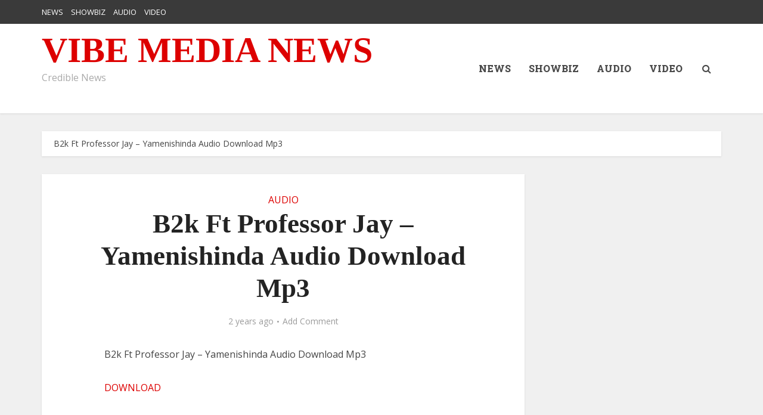

--- FILE ---
content_type: text/html; charset=UTF-8
request_url: https://vibemedia.co.ke/b2k-ft-professor-jay-yamenishinda-audio-download-mp3/
body_size: 23102
content:
<!DOCTYPE html>
<html lang="en-US" class="no-js no-svg">

<head><meta http-equiv="Content-Type" content="text/html; charset=UTF-8" />


<meta name="viewport" content="user-scalable=yes, width=device-width, initial-scale=1.0, maximum-scale=1, minimum-scale=1">
<link rel="profile" href="https://gmpg.org/xfn/11" />

<meta name='robots' content='index, follow, max-image-preview:large, max-snippet:-1, max-video-preview:-1' />
	<style>img:is([sizes="auto" i], [sizes^="auto," i]) { contain-intrinsic-size: 3000px 1500px }</style>
	<!-- Jetpack Site Verification Tags -->
<meta name="google-site-verification" content="SKjQkGXTxImnKOt2K_hMGnYE-4qKSlIS8mKLIxDs3Xk" />

	<!-- This site is optimized with the Yoast SEO Premium plugin v19.5 (Yoast SEO v26.3) - https://yoast.com/wordpress/plugins/seo/ -->
	<title>B2k Ft Professor Jay - Yamenishinda Audio Download Mp3</title>
	<meta name="description" content="B2k Ft Professor Jay - Yamenishinda Audio Download Mp3  DOWNLOAD" />
	<link rel="canonical" href="https://vibemedia.co.ke/b2k-ft-professor-jay-yamenishinda-audio-download-mp3/" />
	<meta property="og:locale" content="en_US" />
	<meta property="og:type" content="article" />
	<meta property="og:title" content="B2k Ft Professor Jay - Yamenishinda Audio Download Mp3" />
	<meta property="og:description" content="B2k Ft Professor Jay - Yamenishinda Audio Download Mp3  DOWNLOAD" />
	<meta property="og:url" content="https://vibemedia.co.ke/b2k-ft-professor-jay-yamenishinda-audio-download-mp3/" />
	<meta property="og:site_name" content="VIBE MEDIA NEWS" />
	<meta property="article:publisher" content="https://www.facebook.com/vibemtaani" />
	<meta property="article:author" content="facebook.com/dexantikua" />
	<meta property="article:published_time" content="2023-08-04T10:41:00+00:00" />
	<meta property="article:modified_time" content="2023-08-04T10:43:10+00:00" />
	<meta name="author" content="Dex Antikua" />
	<meta name="twitter:card" content="summary_large_image" />
	<meta name="twitter:creator" content="@DexAntikua" />
	<meta name="twitter:site" content="@DexAntikua" />
	<meta name="twitter:label1" content="Written by" />
	<meta name="twitter:data1" content="Dex Antikua" />
	<script data-jetpack-boost="ignore" type="application/ld+json" class="yoast-schema-graph">{"@context":"https://schema.org","@graph":[{"@type":"Article","@id":"https://vibemedia.co.ke/b2k-ft-professor-jay-yamenishinda-audio-download-mp3/#article","isPartOf":{"@id":"https://vibemedia.co.ke/b2k-ft-professor-jay-yamenishinda-audio-download-mp3/"},"author":{"name":"Dex Antikua","@id":"https://vibemedia.co.ke/#/schema/person/abb3e4b2b1d8267af876b2d9fbe98242"},"headline":"B2k Ft Professor Jay &#8211; Yamenishinda Audio Download Mp3","datePublished":"2023-08-04T10:41:00+00:00","dateModified":"2023-08-04T10:43:10+00:00","mainEntityOfPage":{"@id":"https://vibemedia.co.ke/b2k-ft-professor-jay-yamenishinda-audio-download-mp3/"},"wordCount":21,"commentCount":0,"publisher":{"@id":"https://vibemedia.co.ke/#organization"},"keywords":["B2k","Professor Jay"],"articleSection":["AUDIO"],"inLanguage":"en-US","potentialAction":[{"@type":"CommentAction","name":"Comment","target":["https://vibemedia.co.ke/b2k-ft-professor-jay-yamenishinda-audio-download-mp3/#respond"]}],"copyrightYear":"2023","copyrightHolder":{"@id":"https://vibemedia.co.ke/#organization"}},{"@type":"WebPage","@id":"https://vibemedia.co.ke/b2k-ft-professor-jay-yamenishinda-audio-download-mp3/","url":"https://vibemedia.co.ke/b2k-ft-professor-jay-yamenishinda-audio-download-mp3/","name":"B2k Ft Professor Jay - Yamenishinda Audio Download Mp3","isPartOf":{"@id":"https://vibemedia.co.ke/#website"},"datePublished":"2023-08-04T10:41:00+00:00","dateModified":"2023-08-04T10:43:10+00:00","description":"B2k Ft Professor Jay - Yamenishinda Audio Download Mp3 DOWNLOAD","inLanguage":"en-US","potentialAction":[{"@type":"ReadAction","target":["https://vibemedia.co.ke/b2k-ft-professor-jay-yamenishinda-audio-download-mp3/"]}]},{"@type":"WebSite","@id":"https://vibemedia.co.ke/#website","url":"https://vibemedia.co.ke/","name":"VIBE MEDIA NEWS","description":"Credible News","publisher":{"@id":"https://vibemedia.co.ke/#organization"},"alternateName":"Vibe Media News","potentialAction":[{"@type":"SearchAction","target":{"@type":"EntryPoint","urlTemplate":"https://vibemedia.co.ke/?s={search_term_string}"},"query-input":{"@type":"PropertyValueSpecification","valueRequired":true,"valueName":"search_term_string"}}],"inLanguage":"en-US"},{"@type":"Organization","@id":"https://vibemedia.co.ke/#organization","name":"Vibe Media Ltd","url":"https://vibemedia.co.ke/","logo":{"@type":"ImageObject","inLanguage":"en-US","@id":"https://vibemedia.co.ke/#/schema/logo/image/","url":"https://i0.wp.com/vibemedia.co.ke/wp-content/uploads/2021/10/vibe-media-logo.png?fit=709%2C800&ssl=1","contentUrl":"https://i0.wp.com/vibemedia.co.ke/wp-content/uploads/2021/10/vibe-media-logo.png?fit=709%2C800&ssl=1","width":709,"height":800,"caption":"Vibe Media Ltd"},"image":{"@id":"https://vibemedia.co.ke/#/schema/logo/image/"},"sameAs":["https://www.facebook.com/vibemtaani","https://x.com/DexAntikua","https://youtube.com/channel/UCbUADyWHDCL-JU8wSjw_00g"]},{"@type":"Person","@id":"https://vibemedia.co.ke/#/schema/person/abb3e4b2b1d8267af876b2d9fbe98242","name":"Dex Antikua","image":{"@type":"ImageObject","inLanguage":"en-US","@id":"https://vibemedia.co.ke/#/schema/person/image/","url":"https://secure.gravatar.com/avatar/15706742143e989eeb39cc21fec26da7d5b373de22e6b48d09166e4dcba3ee82?s=96&d=mm&r=g","contentUrl":"https://secure.gravatar.com/avatar/15706742143e989eeb39cc21fec26da7d5b373de22e6b48d09166e4dcba3ee82?s=96&d=mm&r=g","caption":"Dex Antikua"},"description":"| Blogger | Radio Presenter |","sameAs":["http://vibemtaani.co.ke/","facebook.com/dexantikua","https://x.com/DexAntikua"]}]}</script>
	<!-- / Yoast SEO Premium plugin. -->


<link rel='dns-prefetch' href='//stats.wp.com' />
<link rel='dns-prefetch' href='//fonts.googleapis.com' />
<link rel='dns-prefetch' href='//jetpack.wordpress.com' />
<link rel='dns-prefetch' href='//s0.wp.com' />
<link rel='dns-prefetch' href='//public-api.wordpress.com' />
<link rel='dns-prefetch' href='//0.gravatar.com' />
<link rel='dns-prefetch' href='//1.gravatar.com' />
<link rel='dns-prefetch' href='//2.gravatar.com' />
<link rel='preconnect' href='//i0.wp.com' />
<link rel='preconnect' href='//c0.wp.com' />
<link rel="alternate" type="application/rss+xml" title="VIBE MEDIA NEWS &raquo; Feed" href="https://vibemedia.co.ke/feed/" />
<link rel="alternate" type="application/rss+xml" title="VIBE MEDIA NEWS &raquo; Comments Feed" href="https://vibemedia.co.ke/comments/feed/" />
<link rel="alternate" type="application/rss+xml" title="VIBE MEDIA NEWS &raquo; B2k Ft Professor Jay &#8211; Yamenishinda Audio Download Mp3 Comments Feed" href="https://vibemedia.co.ke/b2k-ft-professor-jay-yamenishinda-audio-download-mp3/feed/" />

<!-- vibemedia.co.ke is managing ads with Advanced Ads 2.0.13 – https://wpadvancedads.com/ --><!--noptimize-->
		<!--/noptimize--><link data-minify="1" rel='stylesheet' id='all-css-900b2a0d6115a57bf51ac48edb80c19b' href='https://vibemedia.co.ke/wp-content/cache/min/1/wp-content/boost-cache/static/644a533c59.min.css?ver=1761594128' type='text/css' media='all' />
<style id='vce-style-inline-css'>
body, button, input, select, textarea {font-size: 1.6rem;}.vce-single .entry-headline p{font-size: 2.2rem;}.main-navigation a{font-size: 1.6rem;}.sidebar .widget-title{font-size: 1.8rem;}.sidebar .widget, .vce-lay-c .entry-content, .vce-lay-h .entry-content {font-size: 1.4rem;}.vce-featured-link-article{font-size: 5.2rem;}.vce-featured-grid-big.vce-featured-grid .vce-featured-link-article{font-size: 3.4rem;}.vce-featured-grid .vce-featured-link-article{font-size: 2.2rem;}h1 { font-size: 4.5rem; }h2 { font-size: 4.0rem; }h3 { font-size: 3.5rem; }h4 { font-size: 2.5rem; }h5 { font-size: 2.0rem; }h6 { font-size: 1.8rem; }.comment-reply-title, .main-box-title{font-size: 2.2rem;}h1.entry-title{font-size: 4.5rem;}.vce-lay-a .entry-title a{font-size: 3.4rem;}.vce-lay-b .entry-title{font-size: 2.4rem;}.vce-lay-c .entry-title, .vce-sid-none .vce-lay-c .entry-title{font-size: 2.2rem;}.vce-lay-d .entry-title{font-size: 1.5rem;}.vce-lay-e .entry-title{font-size: 1.4rem;}.vce-lay-f .entry-title{font-size: 1.4rem;}.vce-lay-g .entry-title a, .vce-lay-g .entry-title a:hover{font-size: 3.0rem;}.vce-lay-h .entry-title{font-size: 2.4rem;}.entry-meta div,.entry-meta div a,.vce-lay-g .meta-item,.vce-lay-c .meta-item{font-size: 1.4rem;}.vce-lay-d .meta-category a,.vce-lay-d .entry-meta div,.vce-lay-d .entry-meta div a,.vce-lay-e .entry-meta div,.vce-lay-e .entry-meta div a,.vce-lay-e .fn,.vce-lay-e .meta-item{font-size: 1.3rem;}body {background-color:#f0f0f0;}body,.mks_author_widget h3,.site-description,.meta-category a,textarea {font-family: 'Open Sans';font-weight: 400;}h1,h2,h3,h4,h5,h6,blockquote,.vce-post-link,.site-title,.site-title a,.main-box-title,.comment-reply-title,.entry-title a,.vce-single .entry-headline p,.vce-prev-next-link,.author-title,.mks_pullquote,.widget_rss ul li .rsswidget,#bbpress-forums .bbp-forum-title,#bbpress-forums .bbp-topic-permalink {font-family: 'Times New Roman', Times,serif;font-weight: 700;}.main-navigation a,.sidr a{font-family: 'Roboto Slab';font-weight: 800;}.vce-single .entry-content,.vce-single .entry-headline,.vce-single .entry-footer,.vce-share-bar {width: 600px;}.vce-lay-a .lay-a-content{width: 600px;max-width: 600px;}.vce-page .entry-content,.vce-page .entry-title-page {width: 600px;}.vce-sid-none .vce-single .entry-content,.vce-sid-none .vce-single .entry-headline,.vce-sid-none .vce-single .entry-footer {width: 600px;}.vce-sid-none .vce-page .entry-content,.vce-sid-none .vce-page .entry-title-page,.error404 .entry-content {width: 600px;max-width: 600px;}body, button, input, select, textarea{color: #444444;}h1,h2,h3,h4,h5,h6,.entry-title a,.prev-next-nav a,#bbpress-forums .bbp-forum-title, #bbpress-forums .bbp-topic-permalink,.woocommerce ul.products li.product .price .amount{color: #232323;}a,.entry-title a:hover,.vce-prev-next-link:hover,.vce-author-links a:hover,.required,.error404 h4,.prev-next-nav a:hover,#bbpress-forums .bbp-forum-title:hover, #bbpress-forums .bbp-topic-permalink:hover,.woocommerce ul.products li.product h3:hover,.woocommerce ul.products li.product h3:hover mark,.main-box-title a:hover{color: #dd0000;}.vce-square,.vce-main-content .mejs-controls .mejs-time-rail .mejs-time-current,button,input[type="button"],input[type="reset"],input[type="submit"],.vce-button,.pagination-wapper a,#vce-pagination .next.page-numbers,#vce-pagination .prev.page-numbers,#vce-pagination .page-numbers,#vce-pagination .page-numbers.current,.vce-link-pages a,#vce-pagination a,.vce-load-more a,.vce-slider-pagination .owl-nav > div,.vce-mega-menu-posts-wrap .owl-nav > div,.comment-reply-link:hover,.vce-featured-section a,.vce-lay-g .vce-featured-info .meta-category a,.vce-404-menu a,.vce-post.sticky .meta-image:before,#vce-pagination .page-numbers:hover,#bbpress-forums .bbp-pagination .current,#bbpress-forums .bbp-pagination a:hover,.woocommerce #respond input#submit,.woocommerce a.button,.woocommerce button.button,.woocommerce input.button,.woocommerce ul.products li.product .added_to_cart,.woocommerce #respond input#submit:hover,.woocommerce a.button:hover,.woocommerce button.button:hover,.woocommerce input.button:hover,.woocommerce ul.products li.product .added_to_cart:hover,.woocommerce #respond input#submit.alt,.woocommerce a.button.alt,.woocommerce button.button.alt,.woocommerce input.button.alt,.woocommerce #respond input#submit.alt:hover, .woocommerce a.button.alt:hover, .woocommerce button.button.alt:hover, .woocommerce input.button.alt:hover,.woocommerce span.onsale,.woocommerce .widget_price_filter .ui-slider .ui-slider-range,.woocommerce .widget_price_filter .ui-slider .ui-slider-handle,.comments-holder .navigation .page-numbers.current,.vce-lay-a .vce-read-more:hover,.vce-lay-c .vce-read-more:hover,body div.wpforms-container-full .wpforms-form input[type=submit], body div.wpforms-container-full .wpforms-form button[type=submit], body div.wpforms-container-full .wpforms-form .wpforms-page-button,body div.wpforms-container-full .wpforms-form input[type=submit]:hover, body div.wpforms-container-full .wpforms-form button[type=submit]:hover, body div.wpforms-container-full .wpforms-form .wpforms-page-button:hover,.wp-block-search__button {background-color: #dd0000;}#vce-pagination .page-numbers,.comments-holder .navigation .page-numbers{background: transparent;color: #dd0000;border: 1px solid #dd0000;}.comments-holder .navigation .page-numbers:hover{background: #dd0000;border: 1px solid #dd0000;}.bbp-pagination-links a{background: transparent;color: #dd0000;border: 1px solid #dd0000 !important;}#vce-pagination .page-numbers.current,.bbp-pagination-links span.current,.comments-holder .navigation .page-numbers.current{border: 1px solid #dd0000;}.widget_categories .cat-item:before,.widget_categories .cat-item .count{background: #dd0000;}.comment-reply-link,.vce-lay-a .vce-read-more,.vce-lay-c .vce-read-more{border: 1px solid #dd0000;}.entry-meta div,.entry-meta-count,.entry-meta div a,.comment-metadata a,.meta-category span,.meta-author-wrapped,.wp-caption .wp-caption-text,.widget_rss .rss-date,.sidebar cite,.site-footer cite,.sidebar .vce-post-list .entry-meta div,.sidebar .vce-post-list .entry-meta div a,.sidebar .vce-post-list .fn,.sidebar .vce-post-list .fn a,.site-footer .vce-post-list .entry-meta div,.site-footer .vce-post-list .entry-meta div a,.site-footer .vce-post-list .fn,.site-footer .vce-post-list .fn a,#bbpress-forums .bbp-topic-started-by,#bbpress-forums .bbp-topic-started-in,#bbpress-forums .bbp-forum-info .bbp-forum-content,#bbpress-forums p.bbp-topic-meta,span.bbp-admin-links a,.bbp-reply-post-date,#bbpress-forums li.bbp-header,#bbpress-forums li.bbp-footer,.woocommerce .woocommerce-result-count,.woocommerce .product_meta{color: #9b9b9b;}.main-box-title, .comment-reply-title, .main-box-head{background: #ffffff;color: #0066bf;}.main-box-title a{color: #0066bf;}.sidebar .widget .widget-title a{color: #0066bf;}.main-box,.comment-respond,.prev-next-nav{background: #f9f9f9;}.vce-post,ul.comment-list > li.comment,.main-box-single,.ie8 .vce-single,#disqus_thread,.vce-author-card,.vce-author-card .vce-content-outside,.mks-bredcrumbs-container,ul.comment-list > li.pingback{background: #ffffff;}.mks_tabs.horizontal .mks_tab_nav_item.active{border-bottom: 1px solid #ffffff;}.mks_tabs.horizontal .mks_tab_item,.mks_tabs.vertical .mks_tab_nav_item.active,.mks_tabs.horizontal .mks_tab_nav_item.active{background: #ffffff;}.mks_tabs.vertical .mks_tab_nav_item.active{border-right: 1px solid #ffffff;}#vce-pagination,.vce-slider-pagination .owl-controls,.vce-content-outside,.comments-holder .navigation{background: #f3f3f3;}.sidebar .widget-title{background: #ffffff;color: #0066bf;}.sidebar .widget{background: #f9f9f9;}.sidebar .widget,.sidebar .widget li a,.sidebar .mks_author_widget h3 a,.sidebar .mks_author_widget h3,.sidebar .vce-search-form .vce-search-input,.sidebar .vce-search-form .vce-search-input:focus{color: #000000;}.sidebar .widget li a:hover,.sidebar .widget a,.widget_nav_menu li.menu-item-has-children:hover:after,.widget_pages li.page_item_has_children:hover:after{color: #dd0606;}.sidebar .tagcloud a {border: 1px solid #dd0606;}.sidebar .mks_author_link,.sidebar .tagcloud a:hover,.sidebar .mks_themeforest_widget .more,.sidebar button,.sidebar input[type="button"],.sidebar input[type="reset"],.sidebar input[type="submit"],.sidebar .vce-button,.sidebar .bbp_widget_login .button{background-color: #dd0606;}.sidebar .mks_author_widget .mks_autor_link_wrap,.sidebar .mks_themeforest_widget .mks_read_more,.widget .meks-instagram-follow-link {background: #f3f3f3;}.sidebar #wp-calendar caption,.sidebar .recentcomments,.sidebar .post-date,.sidebar #wp-calendar tbody{color: rgba(0,0,0,0.7);}.site-footer{background: #373941;}.site-footer .widget-title{color: #ffffff;}.site-footer,.site-footer .widget,.site-footer .widget li a,.site-footer .mks_author_widget h3 a,.site-footer .mks_author_widget h3,.site-footer .vce-search-form .vce-search-input,.site-footer .vce-search-form .vce-search-input:focus{color: #f9f9f9;}.site-footer .widget li a:hover,.site-footer .widget a,.site-info a{color: #dd0000;}.site-footer .tagcloud a {border: 1px solid #dd0000;}.site-footer .mks_author_link,.site-footer .mks_themeforest_widget .more,.site-footer button,.site-footer input[type="button"],.site-footer input[type="reset"],.site-footer input[type="submit"],.site-footer .vce-button,.site-footer .tagcloud a:hover{background-color: #dd0000;}.site-footer #wp-calendar caption,.site-footer .recentcomments,.site-footer .post-date,.site-footer #wp-calendar tbody,.site-footer .site-info{color: rgba(249,249,249,0.7);}.top-header,.top-nav-menu li .sub-menu{background: #3a3a3a;}.top-header,.top-header a{color: #ffffff;}.top-header .vce-search-form .vce-search-input,.top-header .vce-search-input:focus,.top-header .vce-search-submit{color: #ffffff;}.top-header .vce-search-form .vce-search-input::-webkit-input-placeholder { color: #ffffff;}.top-header .vce-search-form .vce-search-input:-moz-placeholder { color: #ffffff;}.top-header .vce-search-form .vce-search-input::-moz-placeholder { color: #ffffff;}.top-header .vce-search-form .vce-search-input:-ms-input-placeholder { color: #ffffff;}.header-1-wrapper{height: 150px;padding-top: 15px;}.header-2-wrapper,.header-3-wrapper{height: 150px;}.header-2-wrapper .site-branding,.header-3-wrapper .site-branding{top: 15px;left: 0px;}.site-title a, .site-title a:hover{color: #dd0000;}.site-description{color: #aaaaaa;}.main-header{background-color: #ffffff;}.header-bottom-wrapper{background: #fcfcfc;}.vce-header-ads{margin: 30px 0;}.header-3-wrapper .nav-menu > li > a{padding: 65px 15px;}.header-sticky,.sidr{background: rgba(255,255,255,0.95);}.ie8 .header-sticky{background: #ffffff;}.main-navigation a,.nav-menu .vce-mega-menu > .sub-menu > li > a,.sidr li a,.vce-menu-parent{color: #4a4a4a;}.nav-menu > li:hover > a,.nav-menu > .current_page_item > a,.nav-menu > .current-menu-item > a,.nav-menu > .current-menu-ancestor > a,.main-navigation a.vce-item-selected,.main-navigation ul ul li:hover > a,.nav-menu ul .current-menu-item a,.nav-menu ul .current_page_item a,.vce-menu-parent:hover,.sidr li a:hover,.sidr li.sidr-class-current_page_item > a,.main-navigation li.current-menu-item.fa:before,.vce-responsive-nav{color: #dd0000;}#sidr-id-vce_main_navigation_menu .soc-nav-menu li a:hover {color: #ffffff;}.nav-menu > li:hover > a,.nav-menu > .current_page_item > a,.nav-menu > .current-menu-item > a,.nav-menu > .current-menu-ancestor > a,.main-navigation a.vce-item-selected,.main-navigation ul ul,.header-sticky .nav-menu > .current_page_item:hover > a,.header-sticky .nav-menu > .current-menu-item:hover > a,.header-sticky .nav-menu > .current-menu-ancestor:hover > a,.header-sticky .main-navigation a.vce-item-selected:hover{background-color: #ffffff;}.search-header-wrap ul {border-top: 2px solid #dd0000;}.vce-cart-icon a.vce-custom-cart span,.sidr-class-vce-custom-cart .sidr-class-vce-cart-count {background: #dd0000;font-family: 'Open Sans';}.vce-border-top .main-box-title{border-top: 2px solid #dd0000;}.tagcloud a:hover,.sidebar .widget .mks_author_link,.sidebar .widget.mks_themeforest_widget .more,.site-footer .widget .mks_author_link,.site-footer .widget.mks_themeforest_widget .more,.vce-lay-g .entry-meta div,.vce-lay-g .fn,.vce-lay-g .fn a{color: #FFF;}.vce-featured-header .vce-featured-header-background{opacity: 0.5}.vce-featured-grid .vce-featured-header-background,.vce-post-big .vce-post-img:after,.vce-post-slider .vce-post-img:after{opacity: 0.5}.vce-featured-grid .owl-item:hover .vce-grid-text .vce-featured-header-background,.vce-post-big li:hover .vce-post-img:after,.vce-post-slider li:hover .vce-post-img:after {opacity: 0.8}.vce-featured-grid.vce-featured-grid-big .vce-featured-header-background,.vce-post-big .vce-post-img:after,.vce-post-slider .vce-post-img:after{opacity: 0.5}.vce-featured-grid.vce-featured-grid-big .owl-item:hover .vce-grid-text .vce-featured-header-background,.vce-post-big li:hover .vce-post-img:after,.vce-post-slider li:hover .vce-post-img:after {opacity: 0.8}#back-top {background: #323232}.sidr input[type=text]{background: rgba(74,74,74,0.1);color: rgba(74,74,74,0.5);}.is-style-solid-color{background-color: #dd0000;color: #ffffff;}.wp-block-image figcaption{color: #9b9b9b;}.wp-block-cover .wp-block-cover-image-text, .wp-block-cover .wp-block-cover-text, .wp-block-cover h2, .wp-block-cover-image .wp-block-cover-image-text, .wp-block-cover-image .wp-block-cover-text, .wp-block-cover-image h2,p.has-drop-cap:not(:focus)::first-letter,p.wp-block-subhead{font-family: 'Times New Roman', Times,serif;font-weight: 700;}.wp-block-cover .wp-block-cover-image-text, .wp-block-cover .wp-block-cover-text, .wp-block-cover h2, .wp-block-cover-image .wp-block-cover-image-text, .wp-block-cover-image .wp-block-cover-text, .wp-block-cover-image h2{font-size: 2.5rem;}p.wp-block-subhead{font-size: 2.2rem;}.wp-block-button__link{background: #dd0000}.wp-block-search .wp-block-search__button{color: #ffffff}.meta-image:hover a img,.vce-lay-h .img-wrap:hover .meta-image > img,.img-wrp:hover img,.vce-gallery-big:hover img,.vce-gallery .gallery-item:hover img,.wp-block-gallery .blocks-gallery-item:hover img,.vce_posts_widget .vce-post-big li:hover img,.vce-featured-grid .owl-item:hover img,.vce-post-img:hover img,.mega-menu-img:hover img{-webkit-transform: scale(1.1);-moz-transform: scale(1.1);-o-transform: scale(1.1);-ms-transform: scale(1.1);transform: scale(1.1);}.has-small-font-size{ font-size: 1.2rem;}.has-large-font-size{ font-size: 1.9rem;}.has-huge-font-size{ font-size: 2.3rem;}@media(min-width: 671px){.has-small-font-size{ font-size: 1.3rem;}.has-normal-font-size{ font-size: 1.6rem;}.has-large-font-size{ font-size: 2.1rem;}.has-huge-font-size{ font-size: 2.8rem;}}.has-vce-acc-background-color{ background-color: #dd0000;}.has-vce-acc-color{ color: #dd0000;}.has-vce-meta-background-color{ background-color: #9b9b9b;}.has-vce-meta-color{ color: #9b9b9b;}.has-vce-txt-background-color{ background-color: #444444;}.has-vce-txt-color{ color: #444444;}.has-vce-bg-background-color{ background-color: #ffffff;}.has-vce-bg-color{ color: #ffffff;}.has-vce-cat-0-background-color{ background-color: ;}.has-vce-cat-0-color{ color: ;}
</style>
<style id='wp-emoji-styles-inline-css'>

	img.wp-smiley, img.emoji {
		display: inline !important;
		border: none !important;
		box-shadow: none !important;
		height: 1em !important;
		width: 1em !important;
		margin: 0 0.07em !important;
		vertical-align: -0.1em !important;
		background: none !important;
		padding: 0 !important;
	}
</style>
<style id='classic-theme-styles-inline-css'>
/*! This file is auto-generated */
.wp-block-button__link{color:#fff;background-color:#32373c;border-radius:9999px;box-shadow:none;text-decoration:none;padding:calc(.667em + 2px) calc(1.333em + 2px);font-size:1.125em}.wp-block-file__button{background:#32373c;color:#fff;text-decoration:none}
</style>
<style id='jetpack-sharing-buttons-style-inline-css'>
.jetpack-sharing-buttons__services-list{display:flex;flex-direction:row;flex-wrap:wrap;gap:0;list-style-type:none;margin:5px;padding:0}.jetpack-sharing-buttons__services-list.has-small-icon-size{font-size:12px}.jetpack-sharing-buttons__services-list.has-normal-icon-size{font-size:16px}.jetpack-sharing-buttons__services-list.has-large-icon-size{font-size:24px}.jetpack-sharing-buttons__services-list.has-huge-icon-size{font-size:36px}@media print{.jetpack-sharing-buttons__services-list{display:none!important}}.editor-styles-wrapper .wp-block-jetpack-sharing-buttons{gap:0;padding-inline-start:0}ul.jetpack-sharing-buttons__services-list.has-background{padding:1.25em 2.375em}
</style>
<style id='global-styles-inline-css'>
:root{--wp--preset--aspect-ratio--square: 1;--wp--preset--aspect-ratio--4-3: 4/3;--wp--preset--aspect-ratio--3-4: 3/4;--wp--preset--aspect-ratio--3-2: 3/2;--wp--preset--aspect-ratio--2-3: 2/3;--wp--preset--aspect-ratio--16-9: 16/9;--wp--preset--aspect-ratio--9-16: 9/16;--wp--preset--color--black: #000000;--wp--preset--color--cyan-bluish-gray: #abb8c3;--wp--preset--color--white: #ffffff;--wp--preset--color--pale-pink: #f78da7;--wp--preset--color--vivid-red: #cf2e2e;--wp--preset--color--luminous-vivid-orange: #ff6900;--wp--preset--color--luminous-vivid-amber: #fcb900;--wp--preset--color--light-green-cyan: #7bdcb5;--wp--preset--color--vivid-green-cyan: #00d084;--wp--preset--color--pale-cyan-blue: #8ed1fc;--wp--preset--color--vivid-cyan-blue: #0693e3;--wp--preset--color--vivid-purple: #9b51e0;--wp--preset--color--vce-acc: #dd0000;--wp--preset--color--vce-meta: #9b9b9b;--wp--preset--color--vce-txt: #444444;--wp--preset--color--vce-bg: #ffffff;--wp--preset--color--vce-cat-0: ;--wp--preset--gradient--vivid-cyan-blue-to-vivid-purple: linear-gradient(135deg,rgba(6,147,227,1) 0%,rgb(155,81,224) 100%);--wp--preset--gradient--light-green-cyan-to-vivid-green-cyan: linear-gradient(135deg,rgb(122,220,180) 0%,rgb(0,208,130) 100%);--wp--preset--gradient--luminous-vivid-amber-to-luminous-vivid-orange: linear-gradient(135deg,rgba(252,185,0,1) 0%,rgba(255,105,0,1) 100%);--wp--preset--gradient--luminous-vivid-orange-to-vivid-red: linear-gradient(135deg,rgba(255,105,0,1) 0%,rgb(207,46,46) 100%);--wp--preset--gradient--very-light-gray-to-cyan-bluish-gray: linear-gradient(135deg,rgb(238,238,238) 0%,rgb(169,184,195) 100%);--wp--preset--gradient--cool-to-warm-spectrum: linear-gradient(135deg,rgb(74,234,220) 0%,rgb(151,120,209) 20%,rgb(207,42,186) 40%,rgb(238,44,130) 60%,rgb(251,105,98) 80%,rgb(254,248,76) 100%);--wp--preset--gradient--blush-light-purple: linear-gradient(135deg,rgb(255,206,236) 0%,rgb(152,150,240) 100%);--wp--preset--gradient--blush-bordeaux: linear-gradient(135deg,rgb(254,205,165) 0%,rgb(254,45,45) 50%,rgb(107,0,62) 100%);--wp--preset--gradient--luminous-dusk: linear-gradient(135deg,rgb(255,203,112) 0%,rgb(199,81,192) 50%,rgb(65,88,208) 100%);--wp--preset--gradient--pale-ocean: linear-gradient(135deg,rgb(255,245,203) 0%,rgb(182,227,212) 50%,rgb(51,167,181) 100%);--wp--preset--gradient--electric-grass: linear-gradient(135deg,rgb(202,248,128) 0%,rgb(113,206,126) 100%);--wp--preset--gradient--midnight: linear-gradient(135deg,rgb(2,3,129) 0%,rgb(40,116,252) 100%);--wp--preset--font-size--small: 13px;--wp--preset--font-size--medium: 20px;--wp--preset--font-size--large: 21px;--wp--preset--font-size--x-large: 42px;--wp--preset--font-size--normal: 16px;--wp--preset--font-size--huge: 28px;--wp--preset--spacing--20: 0.44rem;--wp--preset--spacing--30: 0.67rem;--wp--preset--spacing--40: 1rem;--wp--preset--spacing--50: 1.5rem;--wp--preset--spacing--60: 2.25rem;--wp--preset--spacing--70: 3.38rem;--wp--preset--spacing--80: 5.06rem;--wp--preset--shadow--natural: 6px 6px 9px rgba(0, 0, 0, 0.2);--wp--preset--shadow--deep: 12px 12px 50px rgba(0, 0, 0, 0.4);--wp--preset--shadow--sharp: 6px 6px 0px rgba(0, 0, 0, 0.2);--wp--preset--shadow--outlined: 6px 6px 0px -3px rgba(255, 255, 255, 1), 6px 6px rgba(0, 0, 0, 1);--wp--preset--shadow--crisp: 6px 6px 0px rgba(0, 0, 0, 1);}:where(.is-layout-flex){gap: 0.5em;}:where(.is-layout-grid){gap: 0.5em;}body .is-layout-flex{display: flex;}.is-layout-flex{flex-wrap: wrap;align-items: center;}.is-layout-flex > :is(*, div){margin: 0;}body .is-layout-grid{display: grid;}.is-layout-grid > :is(*, div){margin: 0;}:where(.wp-block-columns.is-layout-flex){gap: 2em;}:where(.wp-block-columns.is-layout-grid){gap: 2em;}:where(.wp-block-post-template.is-layout-flex){gap: 1.25em;}:where(.wp-block-post-template.is-layout-grid){gap: 1.25em;}.has-black-color{color: var(--wp--preset--color--black) !important;}.has-cyan-bluish-gray-color{color: var(--wp--preset--color--cyan-bluish-gray) !important;}.has-white-color{color: var(--wp--preset--color--white) !important;}.has-pale-pink-color{color: var(--wp--preset--color--pale-pink) !important;}.has-vivid-red-color{color: var(--wp--preset--color--vivid-red) !important;}.has-luminous-vivid-orange-color{color: var(--wp--preset--color--luminous-vivid-orange) !important;}.has-luminous-vivid-amber-color{color: var(--wp--preset--color--luminous-vivid-amber) !important;}.has-light-green-cyan-color{color: var(--wp--preset--color--light-green-cyan) !important;}.has-vivid-green-cyan-color{color: var(--wp--preset--color--vivid-green-cyan) !important;}.has-pale-cyan-blue-color{color: var(--wp--preset--color--pale-cyan-blue) !important;}.has-vivid-cyan-blue-color{color: var(--wp--preset--color--vivid-cyan-blue) !important;}.has-vivid-purple-color{color: var(--wp--preset--color--vivid-purple) !important;}.has-black-background-color{background-color: var(--wp--preset--color--black) !important;}.has-cyan-bluish-gray-background-color{background-color: var(--wp--preset--color--cyan-bluish-gray) !important;}.has-white-background-color{background-color: var(--wp--preset--color--white) !important;}.has-pale-pink-background-color{background-color: var(--wp--preset--color--pale-pink) !important;}.has-vivid-red-background-color{background-color: var(--wp--preset--color--vivid-red) !important;}.has-luminous-vivid-orange-background-color{background-color: var(--wp--preset--color--luminous-vivid-orange) !important;}.has-luminous-vivid-amber-background-color{background-color: var(--wp--preset--color--luminous-vivid-amber) !important;}.has-light-green-cyan-background-color{background-color: var(--wp--preset--color--light-green-cyan) !important;}.has-vivid-green-cyan-background-color{background-color: var(--wp--preset--color--vivid-green-cyan) !important;}.has-pale-cyan-blue-background-color{background-color: var(--wp--preset--color--pale-cyan-blue) !important;}.has-vivid-cyan-blue-background-color{background-color: var(--wp--preset--color--vivid-cyan-blue) !important;}.has-vivid-purple-background-color{background-color: var(--wp--preset--color--vivid-purple) !important;}.has-black-border-color{border-color: var(--wp--preset--color--black) !important;}.has-cyan-bluish-gray-border-color{border-color: var(--wp--preset--color--cyan-bluish-gray) !important;}.has-white-border-color{border-color: var(--wp--preset--color--white) !important;}.has-pale-pink-border-color{border-color: var(--wp--preset--color--pale-pink) !important;}.has-vivid-red-border-color{border-color: var(--wp--preset--color--vivid-red) !important;}.has-luminous-vivid-orange-border-color{border-color: var(--wp--preset--color--luminous-vivid-orange) !important;}.has-luminous-vivid-amber-border-color{border-color: var(--wp--preset--color--luminous-vivid-amber) !important;}.has-light-green-cyan-border-color{border-color: var(--wp--preset--color--light-green-cyan) !important;}.has-vivid-green-cyan-border-color{border-color: var(--wp--preset--color--vivid-green-cyan) !important;}.has-pale-cyan-blue-border-color{border-color: var(--wp--preset--color--pale-cyan-blue) !important;}.has-vivid-cyan-blue-border-color{border-color: var(--wp--preset--color--vivid-cyan-blue) !important;}.has-vivid-purple-border-color{border-color: var(--wp--preset--color--vivid-purple) !important;}.has-vivid-cyan-blue-to-vivid-purple-gradient-background{background: var(--wp--preset--gradient--vivid-cyan-blue-to-vivid-purple) !important;}.has-light-green-cyan-to-vivid-green-cyan-gradient-background{background: var(--wp--preset--gradient--light-green-cyan-to-vivid-green-cyan) !important;}.has-luminous-vivid-amber-to-luminous-vivid-orange-gradient-background{background: var(--wp--preset--gradient--luminous-vivid-amber-to-luminous-vivid-orange) !important;}.has-luminous-vivid-orange-to-vivid-red-gradient-background{background: var(--wp--preset--gradient--luminous-vivid-orange-to-vivid-red) !important;}.has-very-light-gray-to-cyan-bluish-gray-gradient-background{background: var(--wp--preset--gradient--very-light-gray-to-cyan-bluish-gray) !important;}.has-cool-to-warm-spectrum-gradient-background{background: var(--wp--preset--gradient--cool-to-warm-spectrum) !important;}.has-blush-light-purple-gradient-background{background: var(--wp--preset--gradient--blush-light-purple) !important;}.has-blush-bordeaux-gradient-background{background: var(--wp--preset--gradient--blush-bordeaux) !important;}.has-luminous-dusk-gradient-background{background: var(--wp--preset--gradient--luminous-dusk) !important;}.has-pale-ocean-gradient-background{background: var(--wp--preset--gradient--pale-ocean) !important;}.has-electric-grass-gradient-background{background: var(--wp--preset--gradient--electric-grass) !important;}.has-midnight-gradient-background{background: var(--wp--preset--gradient--midnight) !important;}.has-small-font-size{font-size: var(--wp--preset--font-size--small) !important;}.has-medium-font-size{font-size: var(--wp--preset--font-size--medium) !important;}.has-large-font-size{font-size: var(--wp--preset--font-size--large) !important;}.has-x-large-font-size{font-size: var(--wp--preset--font-size--x-large) !important;}
:where(.wp-block-post-template.is-layout-flex){gap: 1.25em;}:where(.wp-block-post-template.is-layout-grid){gap: 1.25em;}
:where(.wp-block-columns.is-layout-flex){gap: 2em;}:where(.wp-block-columns.is-layout-grid){gap: 2em;}
:root :where(.wp-block-pullquote){font-size: 1.5em;line-height: 1.6;}
</style>
<link rel='stylesheet' id='vce-fonts-css' href='https://fonts.googleapis.com/css2?family=Open%20Sans:wght@400&#038;family=Roboto%20Slab:wght@800' media='all' />
<style id='rocket-lazyload-inline-css'>
.rll-youtube-player{position:relative;padding-bottom:56.23%;height:0;overflow:hidden;max-width:100%;}.rll-youtube-player:focus-within{outline: 2px solid currentColor;outline-offset: 5px;}.rll-youtube-player iframe{position:absolute;top:0;left:0;width:100%;height:100%;z-index:100;background:0 0}.rll-youtube-player img{bottom:0;display:block;left:0;margin:auto;max-width:100%;width:100%;position:absolute;right:0;top:0;border:none;height:auto;-webkit-transition:.4s all;-moz-transition:.4s all;transition:.4s all}.rll-youtube-player img:hover{-webkit-filter:brightness(75%)}.rll-youtube-player .play{height:100%;width:100%;left:0;top:0;position:absolute;background:url(https://vibemedia.co.ke/wp-content/plugins/wp-rocket=/assets/img/youtube.png) no-repeat center;background-color: transparent !important;cursor:pointer;border:none;}.wp-embed-responsive .wp-has-aspect-ratio .rll-youtube-player{position:absolute;padding-bottom:0;width:100%;height:100%;top:0;bottom:0;left:0;right:0}
</style>


<link rel="https://api.w.org/" href="https://vibemedia.co.ke/wp-json/" /><link rel="alternate" title="JSON" type="application/json" href="https://vibemedia.co.ke/wp-json/wp/v2/posts/3907" /><link rel="EditURI" type="application/rsd+xml" title="RSD" href="https://vibemedia.co.ke/xmlrpc.php?rsd" />
<meta name="generator" content="WordPress 6.8.3" />
<link rel='shortlink' href='https://wp.me/pdqZnt-111' />
<link rel="alternate" title="oEmbed (JSON)" type="application/json+oembed" href="https://vibemedia.co.ke/wp-json/oembed/1.0/embed?url=https%3A%2F%2Fvibemedia.co.ke%2Fb2k-ft-professor-jay-yamenishinda-audio-download-mp3%2F" />
<link rel="alternate" title="oEmbed (XML)" type="text/xml+oembed" href="https://vibemedia.co.ke/wp-json/oembed/1.0/embed?url=https%3A%2F%2Fvibemedia.co.ke%2Fb2k-ft-professor-jay-yamenishinda-audio-download-mp3%2F&#038;format=xml" />
<meta name="generator" content="Redux 4.5.8" />	<style>img#wpstats{display:none}</style>
		<link rel="icon" href="https://i0.wp.com/vibemedia.co.ke/wp-content/uploads/2023/09/wp-1696116927246.png?fit=32%2C32&#038;ssl=1" sizes="32x32" />
<link rel="icon" href="https://i0.wp.com/vibemedia.co.ke/wp-content/uploads/2023/09/wp-1696116927246.png?fit=192%2C192&#038;ssl=1" sizes="192x192" />
<link rel="apple-touch-icon" href="https://i0.wp.com/vibemedia.co.ke/wp-content/uploads/2023/09/wp-1696116927246.png?fit=180%2C180&#038;ssl=1" />
<meta name="msapplication-TileImage" content="https://i0.wp.com/vibemedia.co.ke/wp-content/uploads/2023/09/wp-1696116927246.png?fit=270%2C270&#038;ssl=1" />
<noscript><style id="rocket-lazyload-nojs-css">.rll-youtube-player, [data-lazy-src]{display:none !important;}</style></noscript></head>

<body class="wp-singular post-template-default single single-post postid-3907 single-format-standard wp-custom-logo wp-embed-responsive wp-theme-voice td-standard-pack jps-theme-voice vce-sid-right voice-v_3_0_3 aa-prefix-vibem-">

<div id="vce-main">

<header id="header" class="main-header">
	<div class="top-header">
	<div class="container">

					<div class="vce-wrap-left">
					<ul id="vce_top_navigation_menu" class="top-nav-menu"><li id="menu-item-3101" class="menu-item menu-item-type-taxonomy menu-item-object-category menu-item-3101 vce-cat-227"><a href="https://vibemedia.co.ke/news/">NEWS</a></li>
<li id="menu-item-3102" class="menu-item menu-item-type-taxonomy menu-item-object-category menu-item-3102 vce-cat-9"><a href="https://vibemedia.co.ke/showbiz/">SHOWBIZ</a></li>
<li id="menu-item-3099" class="menu-item menu-item-type-taxonomy menu-item-object-category current-post-ancestor current-menu-parent current-post-parent menu-item-3099 vce-cat-174"><a href="https://vibemedia.co.ke/audio/">AUDIO</a></li>
<li id="menu-item-3100" class="menu-item menu-item-type-taxonomy menu-item-object-category menu-item-3100 vce-cat-173"><a href="https://vibemedia.co.ke/video/">VIDEO</a></li>
</ul>			</div>
				
					<div class="vce-wrap-right">
					
			</div>
		
		


	</div>
</div><div class="container header-main-area header-3-wrapper">	
		<div class="vce-res-nav">
	<a class="vce-responsive-nav" href="#sidr-main"><i class="fa fa-bars"></i></a>
</div>
<div class="site-branding">
	<span class="site-title"><a href="https://vibemedia.co.ke/" rel="home" class="">VIBE MEDIA NEWS</a></span><span class="site-description">Credible News</span></div>
		<nav id="site-navigation" class="main-navigation" role="navigation">
	<ul id="vce_main_navigation_menu" class="nav-menu"><li class="menu-item menu-item-type-taxonomy menu-item-object-category menu-item-3101 vce-cat-227"><a href="https://vibemedia.co.ke/news/">NEWS</a><li class="menu-item menu-item-type-taxonomy menu-item-object-category menu-item-3102 vce-cat-9"><a href="https://vibemedia.co.ke/showbiz/">SHOWBIZ</a><li class="menu-item menu-item-type-taxonomy menu-item-object-category current-post-ancestor current-menu-parent current-post-parent menu-item-3099 vce-cat-174"><a href="https://vibemedia.co.ke/audio/">AUDIO</a><li class="menu-item menu-item-type-taxonomy menu-item-object-category menu-item-3100 vce-cat-173"><a href="https://vibemedia.co.ke/video/">VIDEO</a><li class="search-header-wrap"><a class="search_header" href="javascript:void(0)"><i class="fa fa-search"></i></a><ul class="search-header-form-ul"><li><form class="vce-search-form" action="https://vibemedia.co.ke/" method="get">
	<input name="s" class="vce-search-input" size="20" type="text" value="Type here to search..." onfocus="(this.value == 'Type here to search...') && (this.value = '')" onblur="(this.value == '') && (this.value = 'Type here to search...')" placeholder="Type here to search..." />
		<button type="submit" class="vce-search-submit"><i class="fa fa-search"></i></button> 
</form></li></ul></li></ul></nav></div></header>

	<div id="sticky_header" class="header-sticky">
	<div class="container">
		<div class="vce-res-nav">
	<a class="vce-responsive-nav" href="#sidr-main"><i class="fa fa-bars"></i></a>
</div>
<div class="site-branding">
	<span class="site-title"><a href="https://vibemedia.co.ke/" rel="home" class="">VIBE MEDIA NEWS</a></span></div>		<nav id="site-navigation" class="main-navigation" role="navigation">
		<ul id="vce_main_navigation_menu" class="nav-menu"><li class="menu-item menu-item-type-taxonomy menu-item-object-category menu-item-3101 vce-cat-227"><a href="https://vibemedia.co.ke/news/">NEWS</a><li class="menu-item menu-item-type-taxonomy menu-item-object-category menu-item-3102 vce-cat-9"><a href="https://vibemedia.co.ke/showbiz/">SHOWBIZ</a><li class="menu-item menu-item-type-taxonomy menu-item-object-category current-post-ancestor current-menu-parent current-post-parent menu-item-3099 vce-cat-174"><a href="https://vibemedia.co.ke/audio/">AUDIO</a><li class="menu-item menu-item-type-taxonomy menu-item-object-category menu-item-3100 vce-cat-173"><a href="https://vibemedia.co.ke/video/">VIDEO</a><li class="search-header-wrap"><a class="search_header" href="javascript:void(0)"><i class="fa fa-search"></i></a><ul class="search-header-form-ul"><li><form class="vce-search-form" action="https://vibemedia.co.ke/" method="get">
	<input name="s" class="vce-search-input" size="20" type="text" value="Type here to search..." onfocus="(this.value == 'Type here to search...') && (this.value = '')" onblur="(this.value == '') && (this.value = 'Type here to search...')" placeholder="Type here to search..." />
		<button type="submit" class="vce-search-submit"><i class="fa fa-search"></i></button> 
</form></li></ul></li></ul></nav>	</div>
</div>
<div id="main-wrapper">



	<div id="mks-breadcrumbs" class="container mks-bredcrumbs-container"><p id="breadcrumbs"><span><span class="breadcrumb_last" aria-current="page">B2k Ft Professor Jay &#8211; Yamenishinda Audio Download Mp3</span></span></p></div>

<div id="content" class="container site-content vce-sid-right">
	
			
	<div id="primary" class="vce-main-content">

		<main id="main" class="main-box main-box-single">

		
			<article id="post-3907" class="vce-single post-3907 post type-post status-publish format-standard hentry category-audio tag-b2k tag-professor-jay">

			<header class="entry-header">
							<span class="meta-category"><a href="https://vibemedia.co.ke/audio/" class="category-174">AUDIO</a></span>
			
			<h1 class="entry-title">B2k Ft Professor Jay &#8211; Yamenishinda Audio Download Mp3</h1>
			<div class="entry-meta"><div class="meta-item date"><span class="updated">2 years ago</span></div><div class="meta-item comments"><a href="https://vibemedia.co.ke/b2k-ft-professor-jay-yamenishinda-audio-download-mp3/#respond">Add Comment</a></div></div>
		</header>
	
	
	
		
	    
		
	<div class="entry-content">
		<p>B2k Ft Professor Jay &#8211; Yamenishinda Audio Download Mp3</p><div class="vibem-content" id="vibem-1176615537"><ins class="adsbygoogle" style="display:block;" data-ad-client="ca-pub-3589053839927186" 
data-ad-slot="5871060190" 
data-ad-format="auto" data-full-width-responsive="true"></ins>

</div>
<p><a href="https://timheven.com/uploads/B2k%20-%20Yamenishinda%20Ft%20Professor%20Jay.mp3">DOWNLOAD</a></p>
<div class="vibem-after-content" id="vibem-1576366828"><ins class="adsbygoogle" style="display:block;" data-ad-client="ca-pub-3589053839927186" 
data-ad-slot="2478610093" 
data-ad-format="auto" data-full-width-responsive="true"></ins>

</div>	</div>

	
			<footer class="entry-footer">
			<div class="meta-tags">
				<a href="https://vibemedia.co.ke/tag/b2k/" rel="tag">B2k</a> <a href="https://vibemedia.co.ke/tag/professor-jay/" rel="tag">Professor Jay</a>			</div>
		</footer>
	
		  	
	
	 
</article>
		
					<nav class="prev-next-nav">
			
		<div class="vce-prev-link">
			<a href="https://vibemedia.co.ke/diamond-platnumz-ft-koffi-olomide-achii-audio-download/" rel="next"><span class="img-wrp"><img width="375" height="195" src="data:image/svg+xml,%3Csvg%20xmlns='http://www.w3.org/2000/svg'%20viewBox='0%200%20375%20195'%3E%3C/svg%3E" class="attachment-vce-lay-b size-vce-lay-b wp-post-image" alt="" data-lazy-src="https://i0.wp.com/vibemedia.co.ke/wp-content/uploads/2023/09/Diamond-Platnumz-ft-Koffi-Olomide-%E2%80%93-Achii-video.webp?resize=375%2C195&amp;ssl=1" /><noscript><img width="375" height="195" src="https://i0.wp.com/vibemedia.co.ke/wp-content/uploads/2023/09/Diamond-Platnumz-ft-Koffi-Olomide-%E2%80%93-Achii-video.webp?resize=375%2C195&amp;ssl=1" class="attachment-vce-lay-b size-vce-lay-b wp-post-image" alt="" /></noscript><span class="vce-pn-ico"><i class="fa fa fa-chevron-left"></i></span></span><span class="vce-prev-next-link">Diamond Platnumz ft Koffi Olomide – Achii Audio Download</span></a>		</div>

		
			
		<div class="vce-next-link">
			<a href="https://vibemedia.co.ke/macvoice-body/" rel="prev"><span class="img-wrp"><span class="vce-pn-ico"><i class="fa fa fa-chevron-right"></i></span></span><span class="vce-prev-next-link">Macvoice – Body</span></a>		</div>	
	</nav>		
		</main>

		
					
	
	<div class="main-box vce-related-box">

	<h3 class="main-box-title">You may also like</h3>
	
	<div class="main-box-inside">

					<article class="vce-post vce-lay-d post-5723 post type-post status-publish format-standard has-post-thumbnail hentry category-audio tag-b2k tag-dayoo">
	
 		 	<div class="meta-image">			
			<a href="https://vibemedia.co.ke/b2k-ft-dayoo-nimekubali-2/" title="B2K Ft. Dayoo – Nimekubali">
				<img width="145" height="100" src="data:image/svg+xml,%3Csvg%20xmlns='http://www.w3.org/2000/svg'%20viewBox='0%200%20145%20100'%3E%3C/svg%3E" class="attachment-vce-lay-d size-vce-lay-d wp-post-image" alt="" data-lazy-srcset="https://i0.wp.com/vibemedia.co.ke/wp-content/uploads/2024/12/B2K-Ft.-Dayoo-Nimekubali-768x768-1.jpg?resize=145%2C100&amp;ssl=1 145w, https://i0.wp.com/vibemedia.co.ke/wp-content/uploads/2024/12/B2K-Ft.-Dayoo-Nimekubali-768x768-1.jpg?resize=380%2C260&amp;ssl=1 380w, https://i0.wp.com/vibemedia.co.ke/wp-content/uploads/2024/12/B2K-Ft.-Dayoo-Nimekubali-768x768-1.jpg?resize=634%2C433&amp;ssl=1 634w, https://i0.wp.com/vibemedia.co.ke/wp-content/uploads/2024/12/B2K-Ft.-Dayoo-Nimekubali-768x768-1.jpg?zoom=2&amp;resize=145%2C100&amp;ssl=1 290w, https://i0.wp.com/vibemedia.co.ke/wp-content/uploads/2024/12/B2K-Ft.-Dayoo-Nimekubali-768x768-1.jpg?zoom=3&amp;resize=145%2C100&amp;ssl=1 435w" data-lazy-sizes="(max-width: 145px) 100vw, 145px" data-lazy-src="https://i0.wp.com/vibemedia.co.ke/wp-content/uploads/2024/12/B2K-Ft.-Dayoo-Nimekubali-768x768-1.jpg?resize=145%2C100&amp;ssl=1" /><noscript><img width="145" height="100" src="https://i0.wp.com/vibemedia.co.ke/wp-content/uploads/2024/12/B2K-Ft.-Dayoo-Nimekubali-768x768-1.jpg?resize=145%2C100&amp;ssl=1" class="attachment-vce-lay-d size-vce-lay-d wp-post-image" alt="" srcset="https://i0.wp.com/vibemedia.co.ke/wp-content/uploads/2024/12/B2K-Ft.-Dayoo-Nimekubali-768x768-1.jpg?resize=145%2C100&amp;ssl=1 145w, https://i0.wp.com/vibemedia.co.ke/wp-content/uploads/2024/12/B2K-Ft.-Dayoo-Nimekubali-768x768-1.jpg?resize=380%2C260&amp;ssl=1 380w, https://i0.wp.com/vibemedia.co.ke/wp-content/uploads/2024/12/B2K-Ft.-Dayoo-Nimekubali-768x768-1.jpg?resize=634%2C433&amp;ssl=1 634w, https://i0.wp.com/vibemedia.co.ke/wp-content/uploads/2024/12/B2K-Ft.-Dayoo-Nimekubali-768x768-1.jpg?zoom=2&amp;resize=145%2C100&amp;ssl=1 290w, https://i0.wp.com/vibemedia.co.ke/wp-content/uploads/2024/12/B2K-Ft.-Dayoo-Nimekubali-768x768-1.jpg?zoom=3&amp;resize=145%2C100&amp;ssl=1 435w" sizes="(max-width: 145px) 100vw, 145px" /></noscript>							</a>
		</div>
		

	<header class="entry-header">
					<span class="meta-category"><a href="https://vibemedia.co.ke/audio/" class="category-174">AUDIO</a></span>
				<h2 class="entry-title"><a href="https://vibemedia.co.ke/b2k-ft-dayoo-nimekubali-2/" title="B2K Ft. Dayoo – Nimekubali">B2K Ft. Dayoo – Nimekubali</a></h2>
			</header>

</article>					<article class="vce-post vce-lay-d post-5513 post type-post status-publish format-standard has-post-thumbnail hentry category-audio tag-b2k tag-dayoo">
	
 		 	<div class="meta-image">			
			<a href="https://vibemedia.co.ke/b2k-ft-dayoo-nimekubali/" title="B2K Ft. Dayoo – Nimekubali">
				<img width="145" height="100" src="data:image/svg+xml,%3Csvg%20xmlns='http://www.w3.org/2000/svg'%20viewBox='0%200%20145%20100'%3E%3C/svg%3E" class="attachment-vce-lay-d size-vce-lay-d wp-post-image" alt="" data-lazy-srcset="https://i0.wp.com/vibemedia.co.ke/wp-content/uploads/2024/11/B2K-Ft.-Dayoo-Nimekubali-768x768-1.jpg?resize=145%2C100&amp;ssl=1 145w, https://i0.wp.com/vibemedia.co.ke/wp-content/uploads/2024/11/B2K-Ft.-Dayoo-Nimekubali-768x768-1.jpg?resize=380%2C260&amp;ssl=1 380w, https://i0.wp.com/vibemedia.co.ke/wp-content/uploads/2024/11/B2K-Ft.-Dayoo-Nimekubali-768x768-1.jpg?resize=634%2C433&amp;ssl=1 634w, https://i0.wp.com/vibemedia.co.ke/wp-content/uploads/2024/11/B2K-Ft.-Dayoo-Nimekubali-768x768-1.jpg?zoom=2&amp;resize=145%2C100&amp;ssl=1 290w, https://i0.wp.com/vibemedia.co.ke/wp-content/uploads/2024/11/B2K-Ft.-Dayoo-Nimekubali-768x768-1.jpg?zoom=3&amp;resize=145%2C100&amp;ssl=1 435w" data-lazy-sizes="(max-width: 145px) 100vw, 145px" data-lazy-src="https://i0.wp.com/vibemedia.co.ke/wp-content/uploads/2024/11/B2K-Ft.-Dayoo-Nimekubali-768x768-1.jpg?resize=145%2C100&amp;ssl=1" /><noscript><img width="145" height="100" src="https://i0.wp.com/vibemedia.co.ke/wp-content/uploads/2024/11/B2K-Ft.-Dayoo-Nimekubali-768x768-1.jpg?resize=145%2C100&amp;ssl=1" class="attachment-vce-lay-d size-vce-lay-d wp-post-image" alt="" srcset="https://i0.wp.com/vibemedia.co.ke/wp-content/uploads/2024/11/B2K-Ft.-Dayoo-Nimekubali-768x768-1.jpg?resize=145%2C100&amp;ssl=1 145w, https://i0.wp.com/vibemedia.co.ke/wp-content/uploads/2024/11/B2K-Ft.-Dayoo-Nimekubali-768x768-1.jpg?resize=380%2C260&amp;ssl=1 380w, https://i0.wp.com/vibemedia.co.ke/wp-content/uploads/2024/11/B2K-Ft.-Dayoo-Nimekubali-768x768-1.jpg?resize=634%2C433&amp;ssl=1 634w, https://i0.wp.com/vibemedia.co.ke/wp-content/uploads/2024/11/B2K-Ft.-Dayoo-Nimekubali-768x768-1.jpg?zoom=2&amp;resize=145%2C100&amp;ssl=1 290w, https://i0.wp.com/vibemedia.co.ke/wp-content/uploads/2024/11/B2K-Ft.-Dayoo-Nimekubali-768x768-1.jpg?zoom=3&amp;resize=145%2C100&amp;ssl=1 435w" sizes="(max-width: 145px) 100vw, 145px" /></noscript>							</a>
		</div>
		

	<header class="entry-header">
					<span class="meta-category"><a href="https://vibemedia.co.ke/audio/" class="category-174">AUDIO</a></span>
				<h2 class="entry-title"><a href="https://vibemedia.co.ke/b2k-ft-dayoo-nimekubali/" title="B2K Ft. Dayoo – Nimekubali">B2K Ft. Dayoo – Nimekubali</a></h2>
			</header>

</article>					<article class="vce-post vce-lay-d post-5218 post type-post status-publish format-standard has-post-thumbnail hentry category-audio tag-alikiba tag-professor-jay">
	
 		 	<div class="meta-image">			
			<a href="https://vibemedia.co.ke/professor-jay-ft-alikiba-calling/" title="AUDIO | Professor Jay Ft. Alikiba – Calling | Download">
				<img width="145" height="100" src="data:image/svg+xml,%3Csvg%20xmlns='http://www.w3.org/2000/svg'%20viewBox='0%200%20145%20100'%3E%3C/svg%3E" class="attachment-vce-lay-d size-vce-lay-d wp-post-image" alt="" data-lazy-srcset="https://i0.wp.com/vibemedia.co.ke/wp-content/uploads/2024/10/Professor-Jay-Ft.-Alikiba-CALLING-768x432-1.jpeg?resize=145%2C100&amp;ssl=1 145w, https://i0.wp.com/vibemedia.co.ke/wp-content/uploads/2024/10/Professor-Jay-Ft.-Alikiba-CALLING-768x432-1.jpeg?resize=380%2C260&amp;ssl=1 380w, https://i0.wp.com/vibemedia.co.ke/wp-content/uploads/2024/10/Professor-Jay-Ft.-Alikiba-CALLING-768x432-1.jpeg?resize=634%2C432&amp;ssl=1 634w, https://i0.wp.com/vibemedia.co.ke/wp-content/uploads/2024/10/Professor-Jay-Ft.-Alikiba-CALLING-768x432-1.jpeg?zoom=2&amp;resize=145%2C100&amp;ssl=1 290w, https://i0.wp.com/vibemedia.co.ke/wp-content/uploads/2024/10/Professor-Jay-Ft.-Alikiba-CALLING-768x432-1.jpeg?zoom=3&amp;resize=145%2C100&amp;ssl=1 435w" data-lazy-sizes="(max-width: 145px) 100vw, 145px" data-lazy-src="https://i0.wp.com/vibemedia.co.ke/wp-content/uploads/2024/10/Professor-Jay-Ft.-Alikiba-CALLING-768x432-1.jpeg?resize=145%2C100&amp;ssl=1" /><noscript><img width="145" height="100" src="https://i0.wp.com/vibemedia.co.ke/wp-content/uploads/2024/10/Professor-Jay-Ft.-Alikiba-CALLING-768x432-1.jpeg?resize=145%2C100&amp;ssl=1" class="attachment-vce-lay-d size-vce-lay-d wp-post-image" alt="" srcset="https://i0.wp.com/vibemedia.co.ke/wp-content/uploads/2024/10/Professor-Jay-Ft.-Alikiba-CALLING-768x432-1.jpeg?resize=145%2C100&amp;ssl=1 145w, https://i0.wp.com/vibemedia.co.ke/wp-content/uploads/2024/10/Professor-Jay-Ft.-Alikiba-CALLING-768x432-1.jpeg?resize=380%2C260&amp;ssl=1 380w, https://i0.wp.com/vibemedia.co.ke/wp-content/uploads/2024/10/Professor-Jay-Ft.-Alikiba-CALLING-768x432-1.jpeg?resize=634%2C432&amp;ssl=1 634w, https://i0.wp.com/vibemedia.co.ke/wp-content/uploads/2024/10/Professor-Jay-Ft.-Alikiba-CALLING-768x432-1.jpeg?zoom=2&amp;resize=145%2C100&amp;ssl=1 290w, https://i0.wp.com/vibemedia.co.ke/wp-content/uploads/2024/10/Professor-Jay-Ft.-Alikiba-CALLING-768x432-1.jpeg?zoom=3&amp;resize=145%2C100&amp;ssl=1 435w" sizes="(max-width: 145px) 100vw, 145px" /></noscript>							</a>
		</div>
		

	<header class="entry-header">
					<span class="meta-category"><a href="https://vibemedia.co.ke/audio/" class="category-174">AUDIO</a></span>
				<h2 class="entry-title"><a href="https://vibemedia.co.ke/professor-jay-ft-alikiba-calling/" title="AUDIO | Professor Jay Ft. Alikiba – Calling | Download">AUDIO | Professor Jay Ft. Alikiba – Calling | Download</a></h2>
			</header>

</article>					<article class="vce-post vce-lay-d post-4075 post type-post status-publish format-audio has-post-thumbnail hentry category-audio tag-alikiba tag-b2k post_format-post-format-audio">
	
 		 	<div class="meta-image">			
			<a href="https://vibemedia.co.ke/b2k-ft-alikiba-lala-mp3-download/" title="b2k ft Alikiba – Lala Mp3 Download">
				<img width="145" height="100" src="data:image/svg+xml,%3Csvg%20xmlns='http://www.w3.org/2000/svg'%20viewBox='0%200%20145%20100'%3E%3C/svg%3E" class="attachment-vce-lay-d size-vce-lay-d wp-post-image" alt="" data-lazy-srcset="https://i0.wp.com/vibemedia.co.ke/wp-content/uploads/2023/10/alikiba-music.jpg?resize=218%2C150&amp;ssl=1 218w, https://i0.wp.com/vibemedia.co.ke/wp-content/uploads/2023/10/alikiba-music.jpg?resize=100%2C70&amp;ssl=1 100w, https://i0.wp.com/vibemedia.co.ke/wp-content/uploads/2023/10/alikiba-music.jpg?zoom=2&amp;resize=145%2C100&amp;ssl=1 290w, https://i0.wp.com/vibemedia.co.ke/wp-content/uploads/2023/10/alikiba-music.jpg?zoom=3&amp;resize=145%2C100&amp;ssl=1 435w" data-lazy-sizes="(max-width: 145px) 100vw, 145px" data-lazy-src="https://i0.wp.com/vibemedia.co.ke/wp-content/uploads/2023/10/alikiba-music.jpg?resize=145%2C100&amp;ssl=1" /><noscript><img width="145" height="100" src="https://i0.wp.com/vibemedia.co.ke/wp-content/uploads/2023/10/alikiba-music.jpg?resize=145%2C100&amp;ssl=1" class="attachment-vce-lay-d size-vce-lay-d wp-post-image" alt="" srcset="https://i0.wp.com/vibemedia.co.ke/wp-content/uploads/2023/10/alikiba-music.jpg?resize=218%2C150&amp;ssl=1 218w, https://i0.wp.com/vibemedia.co.ke/wp-content/uploads/2023/10/alikiba-music.jpg?resize=100%2C70&amp;ssl=1 100w, https://i0.wp.com/vibemedia.co.ke/wp-content/uploads/2023/10/alikiba-music.jpg?zoom=2&amp;resize=145%2C100&amp;ssl=1 290w, https://i0.wp.com/vibemedia.co.ke/wp-content/uploads/2023/10/alikiba-music.jpg?zoom=3&amp;resize=145%2C100&amp;ssl=1 435w" sizes="(max-width: 145px) 100vw, 145px" /></noscript>									<span class="vce-format-icon">
					<i class="fa fa-music"></i>
					</span>
							</a>
		</div>
		

	<header class="entry-header">
					<span class="meta-category"><a href="https://vibemedia.co.ke/audio/" class="category-174">AUDIO</a></span>
				<h2 class="entry-title"><a href="https://vibemedia.co.ke/b2k-ft-alikiba-lala-mp3-download/" title="b2k ft Alikiba – Lala Mp3 Download">b2k ft Alikiba – Lala Mp3 Download</a></h2>
			</header>

</article>					<article class="vce-post vce-lay-d post-4072 post type-post status-publish format-audio has-post-thumbnail hentry category-audio tag-b2k tag-vanillah post_format-post-format-audio">
	
 		 	<div class="meta-image">			
			<a href="https://vibemedia.co.ke/kuna-wao-afu-kuna-sisi-b2k-ft-vanilla-mp3-download/" title="Kuna wao afu kuna sisi – B2k ft Vanilla Mp3 Download">
				<img width="145" height="100" src="data:image/svg+xml,%3Csvg%20xmlns='http://www.w3.org/2000/svg'%20viewBox='0%200%20145%20100'%3E%3C/svg%3E" class="attachment-vce-lay-d size-vce-lay-d wp-post-image" alt="" data-lazy-srcset="https://i0.wp.com/vibemedia.co.ke/wp-content/uploads/2023/10/Kuna-wao-afu-kuna-sisi-B2k-ft-Vanilla.jpg?resize=218%2C150&amp;ssl=1 218w, https://i0.wp.com/vibemedia.co.ke/wp-content/uploads/2023/10/Kuna-wao-afu-kuna-sisi-B2k-ft-Vanilla.jpg?resize=100%2C70&amp;ssl=1 100w, https://i0.wp.com/vibemedia.co.ke/wp-content/uploads/2023/10/Kuna-wao-afu-kuna-sisi-B2k-ft-Vanilla.jpg?resize=551%2C385&amp;ssl=1 551w, https://i0.wp.com/vibemedia.co.ke/wp-content/uploads/2023/10/Kuna-wao-afu-kuna-sisi-B2k-ft-Vanilla.jpg?zoom=2&amp;resize=145%2C100&amp;ssl=1 290w, https://i0.wp.com/vibemedia.co.ke/wp-content/uploads/2023/10/Kuna-wao-afu-kuna-sisi-B2k-ft-Vanilla.jpg?zoom=3&amp;resize=145%2C100&amp;ssl=1 435w" data-lazy-sizes="(max-width: 145px) 100vw, 145px" data-lazy-src="https://i0.wp.com/vibemedia.co.ke/wp-content/uploads/2023/10/Kuna-wao-afu-kuna-sisi-B2k-ft-Vanilla.jpg?resize=145%2C100&amp;ssl=1" /><noscript><img width="145" height="100" src="https://i0.wp.com/vibemedia.co.ke/wp-content/uploads/2023/10/Kuna-wao-afu-kuna-sisi-B2k-ft-Vanilla.jpg?resize=145%2C100&amp;ssl=1" class="attachment-vce-lay-d size-vce-lay-d wp-post-image" alt="" srcset="https://i0.wp.com/vibemedia.co.ke/wp-content/uploads/2023/10/Kuna-wao-afu-kuna-sisi-B2k-ft-Vanilla.jpg?resize=218%2C150&amp;ssl=1 218w, https://i0.wp.com/vibemedia.co.ke/wp-content/uploads/2023/10/Kuna-wao-afu-kuna-sisi-B2k-ft-Vanilla.jpg?resize=100%2C70&amp;ssl=1 100w, https://i0.wp.com/vibemedia.co.ke/wp-content/uploads/2023/10/Kuna-wao-afu-kuna-sisi-B2k-ft-Vanilla.jpg?resize=551%2C385&amp;ssl=1 551w, https://i0.wp.com/vibemedia.co.ke/wp-content/uploads/2023/10/Kuna-wao-afu-kuna-sisi-B2k-ft-Vanilla.jpg?zoom=2&amp;resize=145%2C100&amp;ssl=1 290w, https://i0.wp.com/vibemedia.co.ke/wp-content/uploads/2023/10/Kuna-wao-afu-kuna-sisi-B2k-ft-Vanilla.jpg?zoom=3&amp;resize=145%2C100&amp;ssl=1 435w" sizes="(max-width: 145px) 100vw, 145px" /></noscript>									<span class="vce-format-icon">
					<i class="fa fa-music"></i>
					</span>
							</a>
		</div>
		

	<header class="entry-header">
					<span class="meta-category"><a href="https://vibemedia.co.ke/audio/" class="category-174">AUDIO</a></span>
				<h2 class="entry-title"><a href="https://vibemedia.co.ke/kuna-wao-afu-kuna-sisi-b2k-ft-vanilla-mp3-download/" title="Kuna wao afu kuna sisi – B2k ft Vanilla Mp3 Download">Kuna wao afu kuna sisi – B2k ft Vanilla Mp3 Download</a></h2>
			</header>

</article>					<article class="vce-post vce-lay-d post-4037 post type-post status-publish format-standard has-post-thumbnail hentry category-audio tag-b2k tag-vanillah">
	
 		 	<div class="meta-image">			
			<a href="https://vibemedia.co.ke/b2k-ft-vanillah-lala/" title="B2k ft Vanillah – Lala">
				<img width="145" height="100" src="data:image/svg+xml,%3Csvg%20xmlns='http://www.w3.org/2000/svg'%20viewBox='0%200%20145%20100'%3E%3C/svg%3E" class="attachment-vce-lay-d size-vce-lay-d wp-post-image" alt="" data-lazy-srcset="https://i0.wp.com/vibemedia.co.ke/wp-content/uploads/2023/10/B2k-Lala.webp?resize=218%2C150&amp;ssl=1 218w, https://i0.wp.com/vibemedia.co.ke/wp-content/uploads/2023/10/B2k-Lala.webp?resize=100%2C70&amp;ssl=1 100w, https://i0.wp.com/vibemedia.co.ke/wp-content/uploads/2023/10/B2k-Lala.webp?zoom=2&amp;resize=145%2C100&amp;ssl=1 290w, https://i0.wp.com/vibemedia.co.ke/wp-content/uploads/2023/10/B2k-Lala.webp?zoom=3&amp;resize=145%2C100&amp;ssl=1 435w" data-lazy-sizes="(max-width: 145px) 100vw, 145px" data-lazy-src="https://i0.wp.com/vibemedia.co.ke/wp-content/uploads/2023/10/B2k-Lala.webp?resize=145%2C100&amp;ssl=1" /><noscript><img width="145" height="100" src="https://i0.wp.com/vibemedia.co.ke/wp-content/uploads/2023/10/B2k-Lala.webp?resize=145%2C100&amp;ssl=1" class="attachment-vce-lay-d size-vce-lay-d wp-post-image" alt="" srcset="https://i0.wp.com/vibemedia.co.ke/wp-content/uploads/2023/10/B2k-Lala.webp?resize=218%2C150&amp;ssl=1 218w, https://i0.wp.com/vibemedia.co.ke/wp-content/uploads/2023/10/B2k-Lala.webp?resize=100%2C70&amp;ssl=1 100w, https://i0.wp.com/vibemedia.co.ke/wp-content/uploads/2023/10/B2k-Lala.webp?zoom=2&amp;resize=145%2C100&amp;ssl=1 290w, https://i0.wp.com/vibemedia.co.ke/wp-content/uploads/2023/10/B2k-Lala.webp?zoom=3&amp;resize=145%2C100&amp;ssl=1 435w" sizes="(max-width: 145px) 100vw, 145px" /></noscript>							</a>
		</div>
		

	<header class="entry-header">
					<span class="meta-category"><a href="https://vibemedia.co.ke/audio/" class="category-174">AUDIO</a></span>
				<h2 class="entry-title"><a href="https://vibemedia.co.ke/b2k-ft-vanillah-lala/" title="B2k ft Vanillah – Lala">B2k ft Vanillah – Lala</a></h2>
			</header>

</article>		
	</div>

	</div>


		
		
		

		<div id="respond" class="comment-respond">
			<h3 id="reply-title" class="comment-reply-title">Leave a Reply<small><a rel="nofollow" id="cancel-comment-reply-link" href="/b2k-ft-professor-jay-yamenishinda-audio-download-mp3/#respond" style="display:none;">Cancel reply</a></small></h3>			<form id="commentform" class="comment-form">
				<iframe loading="lazy"
					title="Comment Form"
					src="about:blank"
											name="jetpack_remote_comment"
						style="width:100%; height: 430px; border:0;"
										class="jetpack_remote_comment"
					id="jetpack_remote_comment"
					sandbox="allow-same-origin allow-top-navigation allow-scripts allow-forms allow-popups"
				 data-rocket-lazyload="fitvidscompatible" data-lazy-src="https://jetpack.wordpress.com/jetpack-comment/?blogid=198524835&#038;postid=3907&#038;comment_registration=0&#038;require_name_email=1&#038;stc_enabled=0&#038;stb_enabled=0&#038;show_avatars=1&#038;avatar_default=mystery&#038;greeting=Leave+a+Reply&#038;jetpack_comments_nonce=7108bb371b&#038;greeting_reply=Leave+a+Reply+to+%25s&#038;color_scheme=light&#038;lang=en_US&#038;jetpack_version=15.2&#038;iframe_unique_id=1&#038;show_cookie_consent=10&#038;has_cookie_consent=0&#038;is_current_user_subscribed=0&#038;token_key=%3Bnormal%3B&#038;sig=399b7126877ea67da8982b432794fb1f7863844a#parent=https%3A%2F%2Fvibemedia.co.ke%2Fb2k-ft-professor-jay-yamenishinda-audio-download-mp3%2F">
									</iframe><noscript><iframe
					title="Comment Form"
					src="https://jetpack.wordpress.com/jetpack-comment/?blogid=198524835&#038;postid=3907&#038;comment_registration=0&#038;require_name_email=1&#038;stc_enabled=0&#038;stb_enabled=0&#038;show_avatars=1&#038;avatar_default=mystery&#038;greeting=Leave+a+Reply&#038;jetpack_comments_nonce=7108bb371b&#038;greeting_reply=Leave+a+Reply+to+%25s&#038;color_scheme=light&#038;lang=en_US&#038;jetpack_version=15.2&#038;iframe_unique_id=1&#038;show_cookie_consent=10&#038;has_cookie_consent=0&#038;is_current_user_subscribed=0&#038;token_key=%3Bnormal%3B&#038;sig=399b7126877ea67da8982b432794fb1f7863844a#parent=https%3A%2F%2Fvibemedia.co.ke%2Fb2k-ft-professor-jay-yamenishinda-audio-download-mp3%2F"
											name="jetpack_remote_comment"
						style="width:100%; height: 430px; border:0;"
										class="jetpack_remote_comment"
					id="jetpack_remote_comment"
					sandbox="allow-same-origin allow-top-navigation allow-scripts allow-forms allow-popups"
				>
									</iframe></noscript>
									<!--[if !IE]><!-->
					
					<!--<![endif]-->
							</form>
		</div>

		
		<input type="hidden" name="comment_parent" id="comment_parent" value="" />

		
	</div>

		<aside id="sidebar" class="sidebar right">
			</aside>

</div>




	<footer id="footer" class="site-footer">

				<div class="container">
			<div class="container-fix">
										<div class="bit-2">
					<div id="block-21" class="widget widget_block">
<ul class="wp-block-social-links is-content-justification-center is-layout-flex wp-container-core-social-links-is-layout-16018d1d wp-block-social-links-is-layout-flex">

</ul>
</div><div id="block-22" class="widget widget_block">
<ul class="wp-block-social-links is-content-justification-left is-layout-flex wp-container-core-social-links-is-layout-fdcfc74e wp-block-social-links-is-layout-flex">



</ul>
</div>				</div>
							<div class="bit-2">
									</div>
						</div>
		</div>
		
					<div class="container-full site-info">
				<div class="container">
					
											<div class="vce-wrap-right">
								<ul id="vce_footer_menu" class="bottom-nav-menu"><li id="menu-item-3095" class="menu-item menu-item-type-post_type menu-item-object-page menu-item-3095"><a href="https://vibemedia.co.ke/about-us/">About Us</a></li>
<li id="menu-item-3096" class="menu-item menu-item-type-post_type menu-item-object-page menu-item-3096"><a href="https://vibemedia.co.ke/contact-us/">Contact Us</a></li>
<li id="menu-item-2926" class="menu-item menu-item-type-custom menu-item-object-custom menu-item-2926"><a href="#">Disclaimer</a></li>
<li id="menu-item-3094" class="menu-item menu-item-type-post_type menu-item-object-page menu-item-privacy-policy menu-item-3094"><a rel="privacy-policy" href="https://vibemedia.co.ke/privacy-policy/">Privacy Policy</a></li>
</ul>
						</div>
						

											<div class="vce-wrap-center">
							<p>Copyright &copy; 2025. Created by <a href="https://vibemedia.co.ke" target="_blank">Vibe Media</a>. Powered by <a href="https://www.vibemtaani.co.ke" target="_blank">Vibe Mtaani</a>.</p>						</div>
					
			
				</div>
			</div>
		

	</footer>


</div>
</div>

<a href="javascript:void(0)" id="back-top"><i class="fa fa-angle-up"></i></a>


		<div class="jetpack-instant-search__widget-area" style="display: none">
												</div>
		<style id='core-block-supports-inline-css'>
.wp-container-core-social-links-is-layout-16018d1d{justify-content:center;}.wp-container-core-social-links-is-layout-fdcfc74e{justify-content:flex-start;}
</style>

















<!--noptimize--><!--/noptimize-->		
		
<script>if(navigator.userAgent.match(/MSIE|Internet Explorer/i)||navigator.userAgent.match(/Trident\/7\..*?rv:11/i)){var href=document.location.href;if(!href.match(/[?&]nowprocket/)){if(href.indexOf("?")==-1){if(href.indexOf("#")==-1){document.location.href=href+"?nowprocket=1"}else{document.location.href=href.replace("#","?nowprocket=1#")}}else{if(href.indexOf("#")==-1){document.location.href=href+"&nowprocket=1"}else{document.location.href=href.replace("#","&nowprocket=1#")}}}}</script><script>class RocketLazyLoadScripts{constructor(){this.triggerEvents=["keydown","mousedown","mousemove","touchmove","touchstart","touchend","wheel"],this.userEventHandler=this._triggerListener.bind(this),this.touchStartHandler=this._onTouchStart.bind(this),this.touchMoveHandler=this._onTouchMove.bind(this),this.touchEndHandler=this._onTouchEnd.bind(this),this.clickHandler=this._onClick.bind(this),this.interceptedClicks=[],window.addEventListener("pageshow",t=>{this.persisted=t.persisted}),window.addEventListener("DOMContentLoaded",()=>{this._preconnect3rdParties()}),this.delayedScripts={normal:[],async:[],defer:[]},this.trash=[],this.allJQueries=[]}_addUserInteractionListener(t){if(document.hidden){t._triggerListener();return}this.triggerEvents.forEach(e=>window.addEventListener(e,t.userEventHandler,{passive:!0})),window.addEventListener("touchstart",t.touchStartHandler,{passive:!0}),window.addEventListener("mousedown",t.touchStartHandler),document.addEventListener("visibilitychange",t.userEventHandler)}_removeUserInteractionListener(){this.triggerEvents.forEach(t=>window.removeEventListener(t,this.userEventHandler,{passive:!0})),document.removeEventListener("visibilitychange",this.userEventHandler)}_onTouchStart(t){"HTML"!==t.target.tagName&&(window.addEventListener("touchend",this.touchEndHandler),window.addEventListener("mouseup",this.touchEndHandler),window.addEventListener("touchmove",this.touchMoveHandler,{passive:!0}),window.addEventListener("mousemove",this.touchMoveHandler),t.target.addEventListener("click",this.clickHandler),this._renameDOMAttribute(t.target,"onclick","rocket-onclick"),this._pendingClickStarted())}_onTouchMove(t){window.removeEventListener("touchend",this.touchEndHandler),window.removeEventListener("mouseup",this.touchEndHandler),window.removeEventListener("touchmove",this.touchMoveHandler,{passive:!0}),window.removeEventListener("mousemove",this.touchMoveHandler),t.target.removeEventListener("click",this.clickHandler),this._renameDOMAttribute(t.target,"rocket-onclick","onclick"),this._pendingClickFinished()}_onTouchEnd(t){window.removeEventListener("touchend",this.touchEndHandler),window.removeEventListener("mouseup",this.touchEndHandler),window.removeEventListener("touchmove",this.touchMoveHandler,{passive:!0}),window.removeEventListener("mousemove",this.touchMoveHandler)}_onClick(t){t.target.removeEventListener("click",this.clickHandler),this._renameDOMAttribute(t.target,"rocket-onclick","onclick"),this.interceptedClicks.push(t),t.preventDefault(),t.stopPropagation(),t.stopImmediatePropagation(),this._pendingClickFinished()}_replayClicks(){window.removeEventListener("touchstart",this.touchStartHandler,{passive:!0}),window.removeEventListener("mousedown",this.touchStartHandler),this.interceptedClicks.forEach(t=>{t.target.dispatchEvent(new MouseEvent("click",{view:t.view,bubbles:!0,cancelable:!0}))})}_waitForPendingClicks(){return new Promise(t=>{this._isClickPending?this._pendingClickFinished=t:t()})}_pendingClickStarted(){this._isClickPending=!0}_pendingClickFinished(){this._isClickPending=!1}_renameDOMAttribute(t,e,r){t.hasAttribute&&t.hasAttribute(e)&&(event.target.setAttribute(r,event.target.getAttribute(e)),event.target.removeAttribute(e))}_triggerListener(){this._removeUserInteractionListener(this),"loading"===document.readyState?document.addEventListener("DOMContentLoaded",this._loadEverythingNow.bind(this)):this._loadEverythingNow()}_preconnect3rdParties(){let t=[];document.querySelectorAll("script[type=rocketlazyloadscript]").forEach(e=>{if(e.hasAttribute("src")){let r=new URL(e.src).origin;r!==location.origin&&t.push({src:r,crossOrigin:e.crossOrigin||"module"===e.getAttribute("data-rocket-type")})}}),t=[...new Map(t.map(t=>[JSON.stringify(t),t])).values()],this._batchInjectResourceHints(t,"preconnect")}async _loadEverythingNow(){this.lastBreath=Date.now(),this._delayEventListeners(this),this._delayJQueryReady(this),this._handleDocumentWrite(),this._registerAllDelayedScripts(),this._preloadAllScripts(),await this._loadScriptsFromList(this.delayedScripts.normal),await this._loadScriptsFromList(this.delayedScripts.defer),await this._loadScriptsFromList(this.delayedScripts.async);try{await this._triggerDOMContentLoaded(),await this._triggerWindowLoad()}catch(t){console.error(t)}window.dispatchEvent(new Event("rocket-allScriptsLoaded")),this._waitForPendingClicks().then(()=>{this._replayClicks()}),this._emptyTrash()}_registerAllDelayedScripts(){document.querySelectorAll("script[type=rocketlazyloadscript]").forEach(t=>{t.hasAttribute("data-rocket-src")?t.hasAttribute("async")&&!1!==t.async?this.delayedScripts.async.push(t):t.hasAttribute("defer")&&!1!==t.defer||"module"===t.getAttribute("data-rocket-type")?this.delayedScripts.defer.push(t):this.delayedScripts.normal.push(t):this.delayedScripts.normal.push(t)})}async _transformScript(t){return new Promise((await this._littleBreath(),navigator.userAgent.indexOf("Firefox/")>0||""===navigator.vendor)?e=>{let r=document.createElement("script");[...t.attributes].forEach(t=>{let e=t.nodeName;"type"!==e&&("data-rocket-type"===e&&(e="type"),"data-rocket-src"===e&&(e="src"),r.setAttribute(e,t.nodeValue))}),t.text&&(r.text=t.text),r.hasAttribute("src")?(r.addEventListener("load",e),r.addEventListener("error",e)):(r.text=t.text,e());try{t.parentNode.replaceChild(r,t)}catch(i){e()}}:async e=>{function r(){t.setAttribute("data-rocket-status","failed"),e()}try{let i=t.getAttribute("data-rocket-type"),n=t.getAttribute("data-rocket-src");t.text,i?(t.type=i,t.removeAttribute("data-rocket-type")):t.removeAttribute("type"),t.addEventListener("load",function r(){t.setAttribute("data-rocket-status","executed"),e()}),t.addEventListener("error",r),n?(t.removeAttribute("data-rocket-src"),t.src=n):t.src="data:text/javascript;base64,"+btoa(t.text)}catch(s){r()}})}async _loadScriptsFromList(t){let e=t.shift();return e&&e.isConnected?(await this._transformScript(e),this._loadScriptsFromList(t)):Promise.resolve()}_preloadAllScripts(){this._batchInjectResourceHints([...this.delayedScripts.normal,...this.delayedScripts.defer,...this.delayedScripts.async],"preload")}_batchInjectResourceHints(t,e){var r=document.createDocumentFragment();t.forEach(t=>{let i=t.getAttribute&&t.getAttribute("data-rocket-src")||t.src;if(i){let n=document.createElement("link");n.href=i,n.rel=e,"preconnect"!==e&&(n.as="script"),t.getAttribute&&"module"===t.getAttribute("data-rocket-type")&&(n.crossOrigin=!0),t.crossOrigin&&(n.crossOrigin=t.crossOrigin),t.integrity&&(n.integrity=t.integrity),r.appendChild(n),this.trash.push(n)}}),document.head.appendChild(r)}_delayEventListeners(t){let e={};function r(t,r){!function t(r){!e[r]&&(e[r]={originalFunctions:{add:r.addEventListener,remove:r.removeEventListener},eventsToRewrite:[]},r.addEventListener=function(){arguments[0]=i(arguments[0]),e[r].originalFunctions.add.apply(r,arguments)},r.removeEventListener=function(){arguments[0]=i(arguments[0]),e[r].originalFunctions.remove.apply(r,arguments)});function i(t){return e[r].eventsToRewrite.indexOf(t)>=0?"rocket-"+t:t}}(t),e[t].eventsToRewrite.push(r)}function i(t,e){let r=t[e];Object.defineProperty(t,e,{get:()=>r||function(){},set(i){t["rocket"+e]=r=i}})}r(document,"DOMContentLoaded"),r(window,"DOMContentLoaded"),r(window,"load"),r(window,"pageshow"),r(document,"readystatechange"),i(document,"onreadystatechange"),i(window,"onload"),i(window,"onpageshow")}_delayJQueryReady(t){let e;function r(r){if(r&&r.fn&&!t.allJQueries.includes(r)){r.fn.ready=r.fn.init.prototype.ready=function(e){return t.domReadyFired?e.bind(document)(r):document.addEventListener("rocket-DOMContentLoaded",()=>e.bind(document)(r)),r([])};let i=r.fn.on;r.fn.on=r.fn.init.prototype.on=function(){if(this[0]===window){function t(t){return t.split(" ").map(t=>"load"===t||0===t.indexOf("load.")?"rocket-jquery-load":t).join(" ")}"string"==typeof arguments[0]||arguments[0]instanceof String?arguments[0]=t(arguments[0]):"object"==typeof arguments[0]&&Object.keys(arguments[0]).forEach(e=>{delete Object.assign(arguments[0],{[t(e)]:arguments[0][e]})[e]})}return i.apply(this,arguments),this},t.allJQueries.push(r)}e=r}r(window.jQuery),Object.defineProperty(window,"jQuery",{get:()=>e,set(t){r(t)}})}async _triggerDOMContentLoaded(){this.domReadyFired=!0,await this._littleBreath(),document.dispatchEvent(new Event("rocket-DOMContentLoaded")),await this._littleBreath(),window.dispatchEvent(new Event("rocket-DOMContentLoaded")),await this._littleBreath(),document.dispatchEvent(new Event("rocket-readystatechange")),await this._littleBreath(),document.rocketonreadystatechange&&document.rocketonreadystatechange()}async _triggerWindowLoad(){await this._littleBreath(),window.dispatchEvent(new Event("rocket-load")),await this._littleBreath(),window.rocketonload&&window.rocketonload(),await this._littleBreath(),this.allJQueries.forEach(t=>t(window).trigger("rocket-jquery-load")),await this._littleBreath();let t=new Event("rocket-pageshow");t.persisted=this.persisted,window.dispatchEvent(t),await this._littleBreath(),window.rocketonpageshow&&window.rocketonpageshow({persisted:this.persisted})}_handleDocumentWrite(){let t=new Map;document.write=document.writeln=function(e){let r=document.currentScript;r||console.error("WPRocket unable to document.write this: "+e);let i=document.createRange(),n=r.parentElement,s=t.get(r);void 0===s&&(s=r.nextSibling,t.set(r,s));let a=document.createDocumentFragment();i.setStart(a,0),a.appendChild(i.createContextualFragment(e)),n.insertBefore(a,s)}}async _littleBreath(){Date.now()-this.lastBreath>45&&(await this._requestAnimFrame(),this.lastBreath=Date.now())}async _requestAnimFrame(){return document.hidden?new Promise(t=>setTimeout(t)):new Promise(t=>requestAnimationFrame(t))}_emptyTrash(){this.trash.forEach(t=>t.remove())}static run(){let t=new RocketLazyLoadScripts;t._addUserInteractionListener(t)}}RocketLazyLoadScripts.run();</script><script type="rocketlazyloadscript" data-rocket-type="text/javascript">
/* <![CDATA[ */
window._wpemojiSettings = {"baseUrl":"https:\/\/s.w.org\/images\/core\/emoji\/16.0.1\/72x72\/","ext":".png","svgUrl":"https:\/\/s.w.org\/images\/core\/emoji\/16.0.1\/svg\/","svgExt":".svg","source":{"concatemoji":"https:\/\/vibemedia.co.ke\/wp-includes\/js\/wp-emoji-release.min.js?ver=6.8.3"}};
/*! This file is auto-generated */
!function(s,n){var o,i,e;function c(e){try{var t={supportTests:e,timestamp:(new Date).valueOf()};sessionStorage.setItem(o,JSON.stringify(t))}catch(e){}}function p(e,t,n){e.clearRect(0,0,e.canvas.width,e.canvas.height),e.fillText(t,0,0);var t=new Uint32Array(e.getImageData(0,0,e.canvas.width,e.canvas.height).data),a=(e.clearRect(0,0,e.canvas.width,e.canvas.height),e.fillText(n,0,0),new Uint32Array(e.getImageData(0,0,e.canvas.width,e.canvas.height).data));return t.every(function(e,t){return e===a[t]})}function u(e,t){e.clearRect(0,0,e.canvas.width,e.canvas.height),e.fillText(t,0,0);for(var n=e.getImageData(16,16,1,1),a=0;a<n.data.length;a++)if(0!==n.data[a])return!1;return!0}function f(e,t,n,a){switch(t){case"flag":return n(e,"\ud83c\udff3\ufe0f\u200d\u26a7\ufe0f","\ud83c\udff3\ufe0f\u200b\u26a7\ufe0f")?!1:!n(e,"\ud83c\udde8\ud83c\uddf6","\ud83c\udde8\u200b\ud83c\uddf6")&&!n(e,"\ud83c\udff4\udb40\udc67\udb40\udc62\udb40\udc65\udb40\udc6e\udb40\udc67\udb40\udc7f","\ud83c\udff4\u200b\udb40\udc67\u200b\udb40\udc62\u200b\udb40\udc65\u200b\udb40\udc6e\u200b\udb40\udc67\u200b\udb40\udc7f");case"emoji":return!a(e,"\ud83e\udedf")}return!1}function g(e,t,n,a){var r="undefined"!=typeof WorkerGlobalScope&&self instanceof WorkerGlobalScope?new OffscreenCanvas(300,150):s.createElement("canvas"),o=r.getContext("2d",{willReadFrequently:!0}),i=(o.textBaseline="top",o.font="600 32px Arial",{});return e.forEach(function(e){i[e]=t(o,e,n,a)}),i}function t(e){var t=s.createElement("script");t.src=e,t.defer=!0,s.head.appendChild(t)}"undefined"!=typeof Promise&&(o="wpEmojiSettingsSupports",i=["flag","emoji"],n.supports={everything:!0,everythingExceptFlag:!0},e=new Promise(function(e){s.addEventListener("DOMContentLoaded",e,{once:!0})}),new Promise(function(t){var n=function(){try{var e=JSON.parse(sessionStorage.getItem(o));if("object"==typeof e&&"number"==typeof e.timestamp&&(new Date).valueOf()<e.timestamp+604800&&"object"==typeof e.supportTests)return e.supportTests}catch(e){}return null}();if(!n){if("undefined"!=typeof Worker&&"undefined"!=typeof OffscreenCanvas&&"undefined"!=typeof URL&&URL.createObjectURL&&"undefined"!=typeof Blob)try{var e="postMessage("+g.toString()+"("+[JSON.stringify(i),f.toString(),p.toString(),u.toString()].join(",")+"));",a=new Blob([e],{type:"text/javascript"}),r=new Worker(URL.createObjectURL(a),{name:"wpTestEmojiSupports"});return void(r.onmessage=function(e){c(n=e.data),r.terminate(),t(n)})}catch(e){}c(n=g(i,f,p,u))}t(n)}).then(function(e){for(var t in e)n.supports[t]=e[t],n.supports.everything=n.supports.everything&&n.supports[t],"flag"!==t&&(n.supports.everythingExceptFlag=n.supports.everythingExceptFlag&&n.supports[t]);n.supports.everythingExceptFlag=n.supports.everythingExceptFlag&&!n.supports.flag,n.DOMReady=!1,n.readyCallback=function(){n.DOMReady=!0}}).then(function(){return e}).then(function(){var e;n.supports.everything||(n.readyCallback(),(e=n.source||{}).concatemoji?t(e.concatemoji):e.wpemoji&&e.twemoji&&(t(e.twemoji),t(e.wpemoji)))}))}((window,document),window._wpemojiSettings);
/* ]]> */
</script><script type="rocketlazyloadscript" id="vibem-ready">
			window.advanced_ads_ready=function(e,a){a=a||"complete";var d=function(e){return"interactive"===a?"loading"!==e:"complete"===e};d(document.readyState)?e():document.addEventListener("readystatechange",(function(a){d(a.target.readyState)&&e()}),{once:"interactive"===a})},window.advanced_ads_ready_queue=window.advanced_ads_ready_queue||[];		</script><script type="rocketlazyloadscript" data-rocket-type="text/javascript" data-rocket-src="https://vibemedia.co.ke/wp-includes/js/jquery/jquery.min.js?ver=3.7.1" id="jquery-core-js" defer></script><script type="rocketlazyloadscript" data-rocket-type='text/javascript' data-rocket-src='https://vibemedia.co.ke/wp-includes/js/jquery/jquery-migrate.min.js?m=1710493770' defer></script><script type="rocketlazyloadscript" async data-rocket-src="https://pagead2.googlesyndication.com/pagead/js/adsbygoogle.js?client=ca-pub-3589053839927186" crossorigin="anonymous"></script><script type="rocketlazyloadscript" async data-rocket-src="//pagead2.googlesyndication.com/pagead/js/adsbygoogle.js?client=ca-pub-3589053839927186" crossorigin="anonymous"></script><script type="rocketlazyloadscript"> 
(adsbygoogle = window.adsbygoogle || []).push({}); 
</script><script type="rocketlazyloadscript" async data-rocket-src="//pagead2.googlesyndication.com/pagead/js/adsbygoogle.js?client=ca-pub-3589053839927186" crossorigin="anonymous"></script><script type="rocketlazyloadscript"> 
(adsbygoogle = window.adsbygoogle || []).push({}); 
</script><script>
						document.addEventListener('DOMContentLoaded', function () {
							var commentForms = document.getElementsByClassName('jetpack_remote_comment');
							for (var i = 0; i < commentForms.length; i++) {
								commentForms[i].allowTransparency = false;
								commentForms[i].scrolling = 'no';
							}
						});
					</script><script type="speculationrules">
{"prefetch":[{"source":"document","where":{"and":[{"href_matches":"\/*"},{"not":{"href_matches":["\/wp-*.php","\/wp-admin\/*","\/wp-content\/uploads\/*","\/wp-content\/*","\/wp-content\/plugins\/*","\/wp-content\/themes\/voice\/*","\/*\\?(.+)"]}},{"not":{"selector_matches":"a[rel~=\"nofollow\"]"}},{"not":{"selector_matches":".no-prefetch, .no-prefetch a"}}]},"eagerness":"conservative"}]}
</script><script type="rocketlazyloadscript" data-rocket-type='text/javascript' data-rocket-src='https://vibemedia.co.ke/wp-includes/js/dist/hooks.min.js?m=1731469490'></script><script type="rocketlazyloadscript" data-rocket-type="text/javascript" data-rocket-src="https://vibemedia.co.ke/wp-includes/js/dist/i18n.min.js?ver=5e580eb46a90c2b997e6" id="wp-i18n-js"></script><script type="rocketlazyloadscript" data-rocket-type="text/javascript" id="wp-i18n-js-after">
/* <![CDATA[ */
wp.i18n.setLocaleData( { 'text direction\u0004ltr': [ 'ltr' ] } );
/* ]]> */
</script><script type="rocketlazyloadscript" data-minify="1" data-rocket-type="text/javascript" data-rocket-src="https://vibemedia.co.ke/wp-content/cache/min/1/wp-content/plugins/jetpack-boost/jetpack_vendor/automattic/jetpack-assets/build/i18n-loader.js?ver=1761593494" id="wp-jp-i18n-loader-js" defer></script><script type="rocketlazyloadscript" data-rocket-type="text/javascript" id="wp-jp-i18n-loader-js-after">
/* <![CDATA[ */
wp.jpI18nLoader.state = {"baseUrl":"https://vibemedia.co.ke/wp-content/languages/","locale":"en_US","domainMap":{"jetpack-admin-ui":"plugins/jetpack-boost","jetpack-assets":"plugins/jetpack-boost","jetpack-boost-core":"plugins/jetpack-boost","jetpack-boost-speed-score":"plugins/jetpack-boost","jetpack-config":"plugins/jetpack-boost","jetpack-connection":"plugins/jetpack-boost","jetpack-explat":"plugins/jetpack-boost","jetpack-image-cdn":"plugins/jetpack-boost","jetpack-ip":"plugins/jetpack-boost","jetpack-jitm":"plugins/jetpack-boost","jetpack-licensing":"plugins/jetpack-boost","jetpack-my-jetpack":"plugins/jetpack-boost","jetpack-password-checker":"plugins/jetpack-boost","jetpack-plugin-deactivation":"plugins/jetpack-boost","jetpack-plugins-installer":"plugins/jetpack-boost","jetpack-protect-models":"plugins/jetpack-boost","jetpack-protect-status":"plugins/jetpack-boost","jetpack-schema":"plugins/jetpack-boost","jetpack-sync":"plugins/jetpack-boost","jetpack-wp-js-data-sync":"plugins/jetpack-boost","jetpack-account-protection":"plugins/jetpack","jetpack-backup-pkg":"plugins/jetpack","jetpack-blaze":"plugins/jetpack","jetpack-block-delimiter":"plugins/jetpack","jetpack-classic-theme-helper":"plugins/jetpack","jetpack-compat":"plugins/jetpack","jetpack-external-connections":"plugins/jetpack","jetpack-external-media":"plugins/jetpack","jetpack-forms":"plugins/jetpack","jetpack-import":"plugins/jetpack","jetpack-jwt":"plugins/jetpack","jetpack-masterbar":"plugins/jetpack","jetpack-paypal-payments":"plugins/jetpack","jetpack-post-list":"plugins/jetpack","jetpack-publicize-pkg":"plugins/jetpack","jetpack-search-pkg":"plugins/jetpack","jetpack-stats":"plugins/jetpack","jetpack-stats-admin":"plugins/jetpack","jetpack-subscribers-dashboard":"plugins/jetpack","jetpack-videopress-pkg":"plugins/jetpack","jetpack-waf":"plugins/jetpack","woocommerce-analytics":"plugins/jetpack"},"domainPaths":{"jetpack-admin-ui":"jetpack_vendor/automattic/jetpack-admin-ui/","jetpack-assets":"jetpack_vendor/automattic/jetpack-assets/","jetpack-boost-core":"jetpack_vendor/automattic/jetpack-boost-core/","jetpack-boost-speed-score":"jetpack_vendor/automattic/jetpack-boost-speed-score/","jetpack-config":"jetpack_vendor/automattic/jetpack-config/","jetpack-connection":"jetpack_vendor/automattic/jetpack-connection/","jetpack-explat":"jetpack_vendor/automattic/jetpack-explat/","jetpack-image-cdn":"jetpack_vendor/automattic/jetpack-image-cdn/","jetpack-ip":"jetpack_vendor/automattic/jetpack-ip/","jetpack-jitm":"jetpack_vendor/automattic/jetpack-jitm/","jetpack-licensing":"jetpack_vendor/automattic/jetpack-licensing/","jetpack-my-jetpack":"jetpack_vendor/automattic/jetpack-my-jetpack/","jetpack-password-checker":"jetpack_vendor/automattic/jetpack-password-checker/","jetpack-plugin-deactivation":"jetpack_vendor/automattic/jetpack-plugin-deactivation/","jetpack-plugins-installer":"jetpack_vendor/automattic/jetpack-plugins-installer/","jetpack-protect-models":"jetpack_vendor/automattic/jetpack-protect-models/","jetpack-protect-status":"jetpack_vendor/automattic/jetpack-protect-status/","jetpack-schema":"jetpack_vendor/automattic/jetpack-schema/","jetpack-sync":"jetpack_vendor/automattic/jetpack-sync/","jetpack-wp-js-data-sync":"jetpack_vendor/automattic/jetpack-wp-js-data-sync/","jetpack-account-protection":"jetpack_vendor/automattic/jetpack-account-protection/","jetpack-backup-pkg":"jetpack_vendor/automattic/jetpack-backup/","jetpack-blaze":"jetpack_vendor/automattic/jetpack-blaze/","jetpack-block-delimiter":"jetpack_vendor/automattic/block-delimiter/","jetpack-classic-theme-helper":"jetpack_vendor/automattic/jetpack-classic-theme-helper/","jetpack-compat":"jetpack_vendor/automattic/jetpack-compat/","jetpack-external-connections":"jetpack_vendor/automattic/jetpack-external-connections/","jetpack-external-media":"jetpack_vendor/automattic/jetpack-external-media/","jetpack-forms":"jetpack_vendor/automattic/jetpack-forms/","jetpack-import":"jetpack_vendor/automattic/jetpack-import/","jetpack-jwt":"jetpack_vendor/automattic/jetpack-jwt/","jetpack-masterbar":"jetpack_vendor/automattic/jetpack-masterbar/","jetpack-paypal-payments":"jetpack_vendor/automattic/jetpack-paypal-payments/","jetpack-post-list":"jetpack_vendor/automattic/jetpack-post-list/","jetpack-publicize-pkg":"jetpack_vendor/automattic/jetpack-publicize/","jetpack-search-pkg":"jetpack_vendor/automattic/jetpack-search/","jetpack-stats":"jetpack_vendor/automattic/jetpack-stats/","jetpack-stats-admin":"jetpack_vendor/automattic/jetpack-stats-admin/","jetpack-subscribers-dashboard":"jetpack_vendor/automattic/jetpack-subscribers-dashboard/","jetpack-videopress-pkg":"jetpack_vendor/automattic/jetpack-videopress/","jetpack-waf":"jetpack_vendor/automattic/jetpack-waf/","woocommerce-analytics":"jetpack_vendor/automattic/woocommerce-analytics/"}};
/* ]]> */
</script><script type="rocketlazyloadscript" data-rocket-type='text/javascript' data-rocket-src='https://vibemedia.co.ke/wp-content/boost-cache/static/948cd07c6b.min.js' defer></script><script type="rocketlazyloadscript" data-rocket-type="text/javascript" id="jetpack-instant-search-js-before">
/* <![CDATA[ */
var JetpackInstantSearchOptions=JSON.parse(decodeURIComponent("%7B%22overlayOptions%22%3A%7B%22colorTheme%22%3A%22light%22%2C%22enableInfScroll%22%3Atrue%2C%22enableFilteringOpensOverlay%22%3Atrue%2C%22enablePostDate%22%3Atrue%2C%22enableSort%22%3Atrue%2C%22highlightColor%22%3A%22%23FFC%22%2C%22overlayTrigger%22%3A%22submit%22%2C%22resultFormat%22%3A%22expanded%22%2C%22showPoweredBy%22%3Atrue%2C%22defaultSort%22%3A%22relevance%22%2C%22excludedPostTypes%22%3A%5B%5D%7D%2C%22homeUrl%22%3A%22https%3A%5C%2F%5C%2Fvibemedia.co.ke%22%2C%22locale%22%3A%22en-US%22%2C%22postsPerPage%22%3A10%2C%22siteId%22%3A198524835%2C%22postTypes%22%3A%7B%22post%22%3A%7B%22singular_name%22%3A%22Post%22%2C%22name%22%3A%22Posts%22%7D%2C%22page%22%3A%7B%22singular_name%22%3A%22Page%22%2C%22name%22%3A%22Pages%22%7D%2C%22attachment%22%3A%7B%22singular_name%22%3A%22Media%22%2C%22name%22%3A%22Media%22%7D%7D%2C%22webpackPublicPath%22%3A%22https%3A%5C%2F%5C%2Fvibemedia.co.ke%5C%2Fwp-content%5C%2Fplugins%5C%2Fjetpack%5C%2Fjetpack_vendor%5C%2Fautomattic%5C%2Fjetpack-search%5C%2Fbuild%5C%2Finstant-search%5C%2F%22%2C%22isPhotonEnabled%22%3Atrue%2C%22isFreePlan%22%3Atrue%2C%22apiRoot%22%3A%22https%3A%5C%2F%5C%2Fvibemedia.co.ke%5C%2Fwp-json%5C%2F%22%2C%22apiNonce%22%3A%22dd0d9d126c%22%2C%22isPrivateSite%22%3Afalse%2C%22isWpcom%22%3Afalse%2C%22hasOverlayWidgets%22%3Atrue%2C%22widgets%22%3A%5B%5D%2C%22widgetsOutsideOverlay%22%3A%5B%5D%2C%22hasNonSearchWidgets%22%3Afalse%2C%22preventTrackingCookiesReset%22%3Afalse%7D"));
/* ]]> */
</script><script type="rocketlazyloadscript" data-minify="1" data-rocket-type="text/javascript" data-rocket-src="https://vibemedia.co.ke/wp-content/cache/min/1/wp-content/plugins/jetpack/jetpack_vendor/automattic/jetpack-search/build/instant-search/jp-search.js?ver=1761593494" id="jetpack-instant-search-js" defer></script><script type="text/javascript" src="//stats.wp.com/w.js?ver=202546" id="jp-tracks-js" defer></script><script type="rocketlazyloadscript" data-rocket-type="text/javascript" id="rocket-browser-checker-js-after">
/* <![CDATA[ */
"use strict";var _createClass=function(){function defineProperties(target,props){for(var i=0;i<props.length;i++){var descriptor=props[i];descriptor.enumerable=descriptor.enumerable||!1,descriptor.configurable=!0,"value"in descriptor&&(descriptor.writable=!0),Object.defineProperty(target,descriptor.key,descriptor)}}return function(Constructor,protoProps,staticProps){return protoProps&&defineProperties(Constructor.prototype,protoProps),staticProps&&defineProperties(Constructor,staticProps),Constructor}}();function _classCallCheck(instance,Constructor){if(!(instance instanceof Constructor))throw new TypeError("Cannot call a class as a function")}var RocketBrowserCompatibilityChecker=function(){function RocketBrowserCompatibilityChecker(options){_classCallCheck(this,RocketBrowserCompatibilityChecker),this.passiveSupported=!1,this._checkPassiveOption(this),this.options=!!this.passiveSupported&&options}return _createClass(RocketBrowserCompatibilityChecker,[{key:"_checkPassiveOption",value:function(self){try{var options={get passive(){return!(self.passiveSupported=!0)}};window.addEventListener("test",null,options),window.removeEventListener("test",null,options)}catch(err){self.passiveSupported=!1}}},{key:"initRequestIdleCallback",value:function(){!1 in window&&(window.requestIdleCallback=function(cb){var start=Date.now();return setTimeout(function(){cb({didTimeout:!1,timeRemaining:function(){return Math.max(0,50-(Date.now()-start))}})},1)}),!1 in window&&(window.cancelIdleCallback=function(id){return clearTimeout(id)})}},{key:"isDataSaverModeOn",value:function(){return"connection"in navigator&&!0===navigator.connection.saveData}},{key:"supportsLinkPrefetch",value:function(){var elem=document.createElement("link");return elem.relList&&elem.relList.supports&&elem.relList.supports("prefetch")&&window.IntersectionObserver&&"isIntersecting"in IntersectionObserverEntry.prototype}},{key:"isSlowConnection",value:function(){return"connection"in navigator&&"effectiveType"in navigator.connection&&("2g"===navigator.connection.effectiveType||"slow-2g"===navigator.connection.effectiveType)}}]),RocketBrowserCompatibilityChecker}();
/* ]]> */
</script><script type="text/javascript" id="rocket-preload-links-js-extra">
/* <![CDATA[ */
var RocketPreloadLinksConfig = {"excludeUris":"\/(?:.+\/)?feed(?:\/(?:.+\/?)?)?$|\/(?:.+\/)?embed\/|\/(index\\.php\/)?(.*)wp\\-json(\/.*|$)|\/refer\/|\/go\/|\/recommend\/|\/recommends\/","usesTrailingSlash":"1","imageExt":"jpg|jpeg|gif|png|tiff|bmp|webp|avif|pdf|doc|docx|xls|xlsx|php","fileExt":"jpg|jpeg|gif|png|tiff|bmp|webp|avif|pdf|doc|docx|xls|xlsx|php|html|htm","siteUrl":"https:\/\/vibemedia.co.ke","onHoverDelay":"100","rateThrottle":"3"};
/* ]]> */
</script><script type="rocketlazyloadscript" data-rocket-type="text/javascript" id="rocket-preload-links-js-after">
/* <![CDATA[ */
(function() {
"use strict";var r="function"==typeof Symbol&&"symbol"==typeof Symbol.iterator?function(e){return typeof e}:function(e){return e&&"function"==typeof Symbol&&e.constructor===Symbol&&e!==Symbol.prototype?"symbol":typeof e},e=function(){function i(e,t){for(var n=0;n<t.length;n++){var i=t[n];i.enumerable=i.enumerable||!1,i.configurable=!0,"value"in i&&(i.writable=!0),Object.defineProperty(e,i.key,i)}}return function(e,t,n){return t&&i(e.prototype,t),n&&i(e,n),e}}();function i(e,t){if(!(e instanceof t))throw new TypeError("Cannot call a class as a function")}var t=function(){function n(e,t){i(this,n),this.browser=e,this.config=t,this.options=this.browser.options,this.prefetched=new Set,this.eventTime=null,this.threshold=1111,this.numOnHover=0}return e(n,[{key:"init",value:function(){!this.browser.supportsLinkPrefetch()||this.browser.isDataSaverModeOn()||this.browser.isSlowConnection()||(this.regex={excludeUris:RegExp(this.config.excludeUris,"i"),images:RegExp(".("+this.config.imageExt+")$","i"),fileExt:RegExp(".("+this.config.fileExt+")$","i")},this._initListeners(this))}},{key:"_initListeners",value:function(e){-1<this.config.onHoverDelay&&document.addEventListener("mouseover",e.listener.bind(e),e.listenerOptions),document.addEventListener("mousedown",e.listener.bind(e),e.listenerOptions),document.addEventListener("touchstart",e.listener.bind(e),e.listenerOptions)}},{key:"listener",value:function(e){var t=e.target.closest("a"),n=this._prepareUrl(t);if(null!==n)switch(e.type){case"mousedown":case"touchstart":this._addPrefetchLink(n);break;case"mouseover":this._earlyPrefetch(t,n,"mouseout")}}},{key:"_earlyPrefetch",value:function(t,e,n){var i=this,r=setTimeout(function(){if(r=null,0===i.numOnHover)setTimeout(function(){return i.numOnHover=0},1e3);else if(i.numOnHover>i.config.rateThrottle)return;i.numOnHover++,i._addPrefetchLink(e)},this.config.onHoverDelay);t.addEventListener(n,function e(){t.removeEventListener(n,e,{passive:!0}),null!==r&&(clearTimeout(r),r=null)},{passive:!0})}},{key:"_addPrefetchLink",value:function(i){return this.prefetched.add(i.href),new Promise(function(e,t){var n=document.createElement("link");n.rel="prefetch",n.href=i.href,n.onload=e,n.onerror=t,document.head.appendChild(n)}).catch(function(){})}},{key:"_prepareUrl",value:function(e){if(null===e||"object"!==(void 0===e?"undefined":r(e))||!1 in e||-1===["http:","https:"].indexOf(e.protocol))return null;var t=e.href.substring(0,this.config.siteUrl.length),n=this._getPathname(e.href,t),i={original:e.href,protocol:e.protocol,origin:t,pathname:n,href:t+n};return this._isLinkOk(i)?i:null}},{key:"_getPathname",value:function(e,t){var n=t?e.substring(this.config.siteUrl.length):e;return n.startsWith("/")||(n="/"+n),this._shouldAddTrailingSlash(n)?n+"/":n}},{key:"_shouldAddTrailingSlash",value:function(e){return this.config.usesTrailingSlash&&!e.endsWith("/")&&!this.regex.fileExt.test(e)}},{key:"_isLinkOk",value:function(e){return null!==e&&"object"===(void 0===e?"undefined":r(e))&&(!this.prefetched.has(e.href)&&e.origin===this.config.siteUrl&&-1===e.href.indexOf("?")&&-1===e.href.indexOf("#")&&!this.regex.excludeUris.test(e.href)&&!this.regex.images.test(e.href))}}],[{key:"run",value:function(){"undefined"!=typeof RocketPreloadLinksConfig&&new n(new RocketBrowserCompatibilityChecker({capture:!0,passive:!0}),RocketPreloadLinksConfig).init()}}]),n}();t.run();
}());
/* ]]> */
</script><script type="text/javascript" id="vce-main-js-extra">
/* <![CDATA[ */
var vce_js_settings = {"sticky_header":"1","sticky_header_offset":"700","sticky_header_logo":"","logo":"","logo_retina":"","logo_mobile":"","logo_mobile_retina":"","rtl_mode":"0","ajax_url":"https:\/\/vibemedia.co.ke\/wp-admin\/admin-ajax.php","ajax_wpml_current_lang":null,"ajax_mega_menu":"1","mega_menu_slider":"","mega_menu_subcats":"","lay_fa_grid_center":"","full_slider_autoplay":"","grid_slider_autoplay":"","grid_big_slider_autoplay":"","fa_big_opacity":{"1":"0.5","2":"0.7"},"top_bar_mobile":"1","top_bar_mobile_group":"","top_bar_more_link":"More"};
/* ]]> */
</script><script type="rocketlazyloadscript" data-rocket-type='text/javascript' data-rocket-src='https://vibemedia.co.ke/wp-content/boost-cache/static/815bd7ad1f.min.js' defer></script><script type="text/javascript" id="jetpack-stats-js-before">
/* <![CDATA[ */
_stq = window._stq || [];
_stq.push([ "view", JSON.parse("{\"v\":\"ext\",\"blog\":\"198524835\",\"post\":\"3907\",\"tz\":\"0\",\"srv\":\"vibemedia.co.ke\",\"j\":\"1:15.2\"}") ]);
_stq.push([ "clickTrackerInit", "198524835", "3907" ]);
/* ]]> */
</script><script type="text/javascript" src="https://stats.wp.com/e-202546.js" id="jetpack-stats-js" defer="defer" data-wp-strategy="defer"></script><script type="rocketlazyloadscript" data-minify="1" defer data-rocket-type='text/javascript' data-rocket-src='https://vibemedia.co.ke/wp-content/cache/min/1/wp-content/plugins/akismet/_inc/akismet-frontend.js?ver=1761593494'></script><script type="rocketlazyloadscript">!function(){window.advanced_ads_ready_queue=window.advanced_ads_ready_queue||[],advanced_ads_ready_queue.push=window.advanced_ads_ready;for(var d=0,a=advanced_ads_ready_queue.length;d<a;d++)advanced_ads_ready(advanced_ads_ready_queue[d])}();</script><script type="rocketlazyloadscript" data-rocket-type="text/javascript">
			(function () {
				const iframe = document.getElementById( 'jetpack_remote_comment' );
								const watchReply = function() {
					// Check addComment._Jetpack_moveForm to make sure we don't monkey-patch twice.
					if ( 'undefined' !== typeof addComment && ! addComment._Jetpack_moveForm ) {
						// Cache the Core function.
						addComment._Jetpack_moveForm = addComment.moveForm;
						const commentParent = document.getElementById( 'comment_parent' );
						const cancel = document.getElementById( 'cancel-comment-reply-link' );

						function tellFrameNewParent ( commentParentValue ) {
							const url = new URL( iframe.src );
							if ( commentParentValue ) {
								url.searchParams.set( 'replytocom', commentParentValue )
							} else {
								url.searchParams.delete( 'replytocom' );
							}
							if( iframe.src !== url.href ) {
								iframe.src = url.href;
							}
						};

						cancel.addEventListener( 'click', function () {
							tellFrameNewParent( false );
						} );

						addComment.moveForm = function ( _, parentId ) {
							tellFrameNewParent( parentId );
							return addComment._Jetpack_moveForm.apply( null, arguments );
						};
					}
				}
				document.addEventListener( 'DOMContentLoaded', watchReply );
				// In WP 6.4+, the script is loaded asynchronously, so we need to wait for it to load before we monkey-patch the functions it introduces.
				document.querySelector('#comment-reply-js')?.addEventListener( 'load', watchReply );

								
				const commentIframes = document.getElementsByClassName('jetpack_remote_comment');

				window.addEventListener('message', function(event) {
					if (event.origin !== 'https://jetpack.wordpress.com') {
						return;
					}

					if (!event?.data?.iframeUniqueId && !event?.data?.height) {
						return;
					}

					const eventDataUniqueId = event.data.iframeUniqueId;

					// Change height for the matching comment iframe
					for (let i = 0; i < commentIframes.length; i++) {
						const iframe = commentIframes[i];
						const url = new URL(iframe.src);
						const iframeUniqueIdParam = url.searchParams.get('iframe_unique_id');
						if (iframeUniqueIdParam == event.data.iframeUniqueId) {
							iframe.style.height = event.data.height + 'px';
							return;
						}
					}
				});
			})();
		</script><script>window.lazyLoadOptions=[{elements_selector:"img[data-lazy-src],.rocket-lazyload,iframe[data-lazy-src]",data_src:"lazy-src",data_srcset:"lazy-srcset",data_sizes:"lazy-sizes",class_loading:"lazyloading",class_loaded:"lazyloaded",threshold:300,callback_loaded:function(element){if(element.tagName==="IFRAME"&&element.dataset.rocketLazyload=="fitvidscompatible"){if(element.classList.contains("lazyloaded")){if(typeof window.jQuery!="undefined"){if(jQuery.fn.fitVids){jQuery(element).parent().fitVids()}}}}}},{elements_selector:".rocket-lazyload",data_src:"lazy-src",data_srcset:"lazy-srcset",data_sizes:"lazy-sizes",class_loading:"lazyloading",class_loaded:"lazyloaded",threshold:300,}];window.addEventListener('LazyLoad::Initialized',function(e){var lazyLoadInstance=e.detail.instance;if(window.MutationObserver){var observer=new MutationObserver(function(mutations){var image_count=0;var iframe_count=0;var rocketlazy_count=0;mutations.forEach(function(mutation){for(var i=0;i<mutation.addedNodes.length;i++){if(typeof mutation.addedNodes[i].getElementsByTagName!=='function'){continue}
if(typeof mutation.addedNodes[i].getElementsByClassName!=='function'){continue}
images=mutation.addedNodes[i].getElementsByTagName('img');is_image=mutation.addedNodes[i].tagName=="IMG";iframes=mutation.addedNodes[i].getElementsByTagName('iframe');is_iframe=mutation.addedNodes[i].tagName=="IFRAME";rocket_lazy=mutation.addedNodes[i].getElementsByClassName('rocket-lazyload');image_count+=images.length;iframe_count+=iframes.length;rocketlazy_count+=rocket_lazy.length;if(is_image){image_count+=1}
if(is_iframe){iframe_count+=1}}});if(image_count>0||iframe_count>0||rocketlazy_count>0){lazyLoadInstance.update()}});var b=document.getElementsByTagName("body")[0];var config={childList:!0,subtree:!0};observer.observe(b,config)}},!1)</script><script type="rocketlazyloadscript" data-no-minify="1" async data-rocket-src="https://vibemedia.co.ke/wp-content/plugins/wp-rocket=/assets/js/lazyload/17.5/lazyload.min.js"></script><script>function lazyLoadThumb(e){var t='<img data-lazy-src="https://i.ytimg.com/vi/ID/hqdefault.jpg" alt="" width="480" height="360"><noscript><img src="https://i.ytimg.com/vi/ID/hqdefault.jpg" alt="" width="480" height="360"></noscript>',a='<button class="play" aria-label="play Youtube video"></button>';return t.replace("ID",e)+a}function lazyLoadYoutubeIframe(){var e=document.createElement("iframe"),t="ID?autoplay=1";t+=0===this.parentNode.dataset.query.length?'':'&'+this.parentNode.dataset.query;e.setAttribute("src",t.replace("ID",this.parentNode.dataset.src)),e.setAttribute("frameborder","0"),e.setAttribute("allowfullscreen","1"),e.setAttribute("allow", "accelerometer; autoplay; encrypted-media; gyroscope; picture-in-picture"),this.parentNode.parentNode.replaceChild(e,this.parentNode)}document.addEventListener("DOMContentLoaded",function(){var e,t,p,a=document.getElementsByClassName("rll-youtube-player");for(t=0;t<a.length;t++)e=document.createElement("div"),e.setAttribute("data-id",a[t].dataset.id),e.setAttribute("data-query", a[t].dataset.query),e.setAttribute("data-src", a[t].dataset.src),e.innerHTML=lazyLoadThumb(a[t].dataset.id),a[t].appendChild(e),p=e.querySelector('.play'),p.onclick=lazyLoadYoutubeIframe});</script><script defer src="https://static.cloudflareinsights.com/beacon.min.js/vcd15cbe7772f49c399c6a5babf22c1241717689176015" integrity="sha512-ZpsOmlRQV6y907TI0dKBHq9Md29nnaEIPlkf84rnaERnq6zvWvPUqr2ft8M1aS28oN72PdrCzSjY4U6VaAw1EQ==" data-cf-beacon='{"version":"2024.11.0","token":"26990395692e414eb13ba4103335e59a","r":1,"server_timing":{"name":{"cfCacheStatus":true,"cfEdge":true,"cfExtPri":true,"cfL4":true,"cfOrigin":true,"cfSpeedBrain":true},"location_startswith":null}}' crossorigin="anonymous"></script>
</body>
</html>
<!-- This website is like a Rocket, isn't it? Performance optimized by WP Rocket. Learn more: https://wp-rocket.me - Debug: cached@1763213724 -->